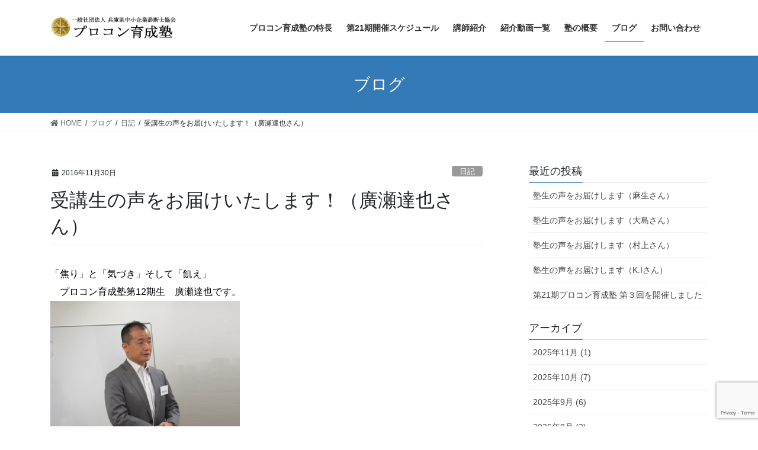

--- FILE ---
content_type: text/html; charset=UTF-8
request_url: https://procon-hg.com/444480092-html/
body_size: 15355
content:
<!DOCTYPE html>
<html dir="ltr" lang="ja" prefix="og: https://ogp.me/ns#">
<head>
<meta charset="utf-8">
<meta http-equiv="X-UA-Compatible" content="IE=edge">
<meta name="viewport" content="width=device-width, initial-scale=1">
<title>受講生の声をお届けいたします！（廣瀬達也さん） | プロコン育成塾</title>
	<style>img:is([sizes="auto" i], [sizes^="auto," i]) { contain-intrinsic-size: 3000px 1500px }</style>
	
		<!-- All in One SEO 4.8.1 - aioseo.com -->
	<meta name="robots" content="max-image-preview:large" />
	<link rel="canonical" href="https://procon-hg.com/444480092-html/" />
	<meta name="generator" content="All in One SEO (AIOSEO) 4.8.1" />
		<meta property="og:locale" content="ja_JP" />
		<meta property="og:site_name" content="プロコン育成塾 | 兵庫県中小企業診断士協会主催・プロコン育成塾" />
		<meta property="og:type" content="article" />
		<meta property="og:title" content="受講生の声をお届けいたします！（廣瀬達也さん） | プロコン育成塾" />
		<meta property="og:url" content="https://procon-hg.com/444480092-html/" />
		<meta property="article:published_time" content="2016-11-30T11:47:27+00:00" />
		<meta property="article:modified_time" content="2016-11-30T11:47:27+00:00" />
		<meta name="twitter:card" content="summary" />
		<meta name="twitter:title" content="受講生の声をお届けいたします！（廣瀬達也さん） | プロコン育成塾" />
		<script type="application/ld+json" class="aioseo-schema">
			{"@context":"https:\/\/schema.org","@graph":[{"@type":"Article","@id":"https:\/\/procon-hg.com\/444480092-html\/#article","name":"\u53d7\u8b1b\u751f\u306e\u58f0\u3092\u304a\u5c4a\u3051\u3044\u305f\u3057\u307e\u3059\uff01\uff08\u5ee3\u702c\u9054\u4e5f\u3055\u3093\uff09 | \u30d7\u30ed\u30b3\u30f3\u80b2\u6210\u587e","headline":"\u53d7\u8b1b\u751f\u306e\u58f0\u3092\u304a\u5c4a\u3051\u3044\u305f\u3057\u307e\u3059\uff01\uff08\u5ee3\u702c\u9054\u4e5f\u3055\u3093\uff09","author":{"@id":"https:\/\/procon-hg.com\/author\/#author"},"publisher":{"@id":"https:\/\/procon-hg.com\/#organization"},"image":{"@type":"ImageObject","url":"http:\/\/procon-ikuseijuku.up.seesaa.net\/image\/E5BBA3E780ACE38195E38293E887AAE5B7B1E7B4B9E4BB8B-thumbnail2.jpg","@id":"https:\/\/procon-hg.com\/444480092-html\/#articleImage"},"datePublished":"2016-11-30T20:47:27+09:00","dateModified":"2016-11-30T20:47:27+09:00","inLanguage":"ja","mainEntityOfPage":{"@id":"https:\/\/procon-hg.com\/444480092-html\/#webpage"},"isPartOf":{"@id":"https:\/\/procon-hg.com\/444480092-html\/#webpage"},"articleSection":"\u65e5\u8a18"},{"@type":"BreadcrumbList","@id":"https:\/\/procon-hg.com\/444480092-html\/#breadcrumblist","itemListElement":[{"@type":"ListItem","@id":"https:\/\/procon-hg.com\/#listItem","position":1,"name":"\u5bb6","item":"https:\/\/procon-hg.com\/","nextItem":{"@type":"ListItem","@id":"https:\/\/procon-hg.com\/444480092-html\/#listItem","name":"\u53d7\u8b1b\u751f\u306e\u58f0\u3092\u304a\u5c4a\u3051\u3044\u305f\u3057\u307e\u3059\uff01\uff08\u5ee3\u702c\u9054\u4e5f\u3055\u3093\uff09"}},{"@type":"ListItem","@id":"https:\/\/procon-hg.com\/444480092-html\/#listItem","position":2,"name":"\u53d7\u8b1b\u751f\u306e\u58f0\u3092\u304a\u5c4a\u3051\u3044\u305f\u3057\u307e\u3059\uff01\uff08\u5ee3\u702c\u9054\u4e5f\u3055\u3093\uff09","previousItem":{"@type":"ListItem","@id":"https:\/\/procon-hg.com\/#listItem","name":"\u5bb6"}}]},{"@type":"Organization","@id":"https:\/\/procon-hg.com\/#organization","name":"\u30d7\u30ed\u30b3\u30f3\u80b2\u6210\u587e","description":"\u5175\u5eab\u770c\u4e2d\u5c0f\u4f01\u696d\u8a3a\u65ad\u58eb\u5354\u4f1a\u4e3b\u50ac\u30fb\u30d7\u30ed\u30b3\u30f3\u80b2\u6210\u587e","url":"https:\/\/procon-hg.com\/"},{"@type":"WebPage","@id":"https:\/\/procon-hg.com\/444480092-html\/#webpage","url":"https:\/\/procon-hg.com\/444480092-html\/","name":"\u53d7\u8b1b\u751f\u306e\u58f0\u3092\u304a\u5c4a\u3051\u3044\u305f\u3057\u307e\u3059\uff01\uff08\u5ee3\u702c\u9054\u4e5f\u3055\u3093\uff09 | \u30d7\u30ed\u30b3\u30f3\u80b2\u6210\u587e","inLanguage":"ja","isPartOf":{"@id":"https:\/\/procon-hg.com\/#website"},"breadcrumb":{"@id":"https:\/\/procon-hg.com\/444480092-html\/#breadcrumblist"},"author":{"@id":"https:\/\/procon-hg.com\/author\/#author"},"creator":{"@id":"https:\/\/procon-hg.com\/author\/#author"},"datePublished":"2016-11-30T20:47:27+09:00","dateModified":"2016-11-30T20:47:27+09:00"},{"@type":"WebSite","@id":"https:\/\/procon-hg.com\/#website","url":"https:\/\/procon-hg.com\/","name":"\u30d7\u30ed\u30b3\u30f3\u80b2\u6210\u587e","description":"\u5175\u5eab\u770c\u4e2d\u5c0f\u4f01\u696d\u8a3a\u65ad\u58eb\u5354\u4f1a\u4e3b\u50ac\u30fb\u30d7\u30ed\u30b3\u30f3\u80b2\u6210\u587e","inLanguage":"ja","publisher":{"@id":"https:\/\/procon-hg.com\/#organization"}}]}
		</script>
		<!-- All in One SEO -->

<link rel='dns-prefetch' href='//webfonts.xserver.jp' />
<link rel='dns-prefetch' href='//static.addtoany.com' />
<link rel='dns-prefetch' href='//www.google.com' />
<link rel='dns-prefetch' href='//stats.wp.com' />
<link rel="alternate" type="application/rss+xml" title="プロコン育成塾 &raquo; フィード" href="https://procon-hg.com/feed/" />
<link rel="alternate" type="application/rss+xml" title="プロコン育成塾 &raquo; コメントフィード" href="https://procon-hg.com/comments/feed/" />
<script type="text/javascript">
/* <![CDATA[ */
window._wpemojiSettings = {"baseUrl":"https:\/\/s.w.org\/images\/core\/emoji\/16.0.1\/72x72\/","ext":".png","svgUrl":"https:\/\/s.w.org\/images\/core\/emoji\/16.0.1\/svg\/","svgExt":".svg","source":{"concatemoji":"https:\/\/procon-hg.com\/wp-includes\/js\/wp-emoji-release.min.js?ver=6.8.3"}};
/*! This file is auto-generated */
!function(s,n){var o,i,e;function c(e){try{var t={supportTests:e,timestamp:(new Date).valueOf()};sessionStorage.setItem(o,JSON.stringify(t))}catch(e){}}function p(e,t,n){e.clearRect(0,0,e.canvas.width,e.canvas.height),e.fillText(t,0,0);var t=new Uint32Array(e.getImageData(0,0,e.canvas.width,e.canvas.height).data),a=(e.clearRect(0,0,e.canvas.width,e.canvas.height),e.fillText(n,0,0),new Uint32Array(e.getImageData(0,0,e.canvas.width,e.canvas.height).data));return t.every(function(e,t){return e===a[t]})}function u(e,t){e.clearRect(0,0,e.canvas.width,e.canvas.height),e.fillText(t,0,0);for(var n=e.getImageData(16,16,1,1),a=0;a<n.data.length;a++)if(0!==n.data[a])return!1;return!0}function f(e,t,n,a){switch(t){case"flag":return n(e,"\ud83c\udff3\ufe0f\u200d\u26a7\ufe0f","\ud83c\udff3\ufe0f\u200b\u26a7\ufe0f")?!1:!n(e,"\ud83c\udde8\ud83c\uddf6","\ud83c\udde8\u200b\ud83c\uddf6")&&!n(e,"\ud83c\udff4\udb40\udc67\udb40\udc62\udb40\udc65\udb40\udc6e\udb40\udc67\udb40\udc7f","\ud83c\udff4\u200b\udb40\udc67\u200b\udb40\udc62\u200b\udb40\udc65\u200b\udb40\udc6e\u200b\udb40\udc67\u200b\udb40\udc7f");case"emoji":return!a(e,"\ud83e\udedf")}return!1}function g(e,t,n,a){var r="undefined"!=typeof WorkerGlobalScope&&self instanceof WorkerGlobalScope?new OffscreenCanvas(300,150):s.createElement("canvas"),o=r.getContext("2d",{willReadFrequently:!0}),i=(o.textBaseline="top",o.font="600 32px Arial",{});return e.forEach(function(e){i[e]=t(o,e,n,a)}),i}function t(e){var t=s.createElement("script");t.src=e,t.defer=!0,s.head.appendChild(t)}"undefined"!=typeof Promise&&(o="wpEmojiSettingsSupports",i=["flag","emoji"],n.supports={everything:!0,everythingExceptFlag:!0},e=new Promise(function(e){s.addEventListener("DOMContentLoaded",e,{once:!0})}),new Promise(function(t){var n=function(){try{var e=JSON.parse(sessionStorage.getItem(o));if("object"==typeof e&&"number"==typeof e.timestamp&&(new Date).valueOf()<e.timestamp+604800&&"object"==typeof e.supportTests)return e.supportTests}catch(e){}return null}();if(!n){if("undefined"!=typeof Worker&&"undefined"!=typeof OffscreenCanvas&&"undefined"!=typeof URL&&URL.createObjectURL&&"undefined"!=typeof Blob)try{var e="postMessage("+g.toString()+"("+[JSON.stringify(i),f.toString(),p.toString(),u.toString()].join(",")+"));",a=new Blob([e],{type:"text/javascript"}),r=new Worker(URL.createObjectURL(a),{name:"wpTestEmojiSupports"});return void(r.onmessage=function(e){c(n=e.data),r.terminate(),t(n)})}catch(e){}c(n=g(i,f,p,u))}t(n)}).then(function(e){for(var t in e)n.supports[t]=e[t],n.supports.everything=n.supports.everything&&n.supports[t],"flag"!==t&&(n.supports.everythingExceptFlag=n.supports.everythingExceptFlag&&n.supports[t]);n.supports.everythingExceptFlag=n.supports.everythingExceptFlag&&!n.supports.flag,n.DOMReady=!1,n.readyCallback=function(){n.DOMReady=!0}}).then(function(){return e}).then(function(){var e;n.supports.everything||(n.readyCallback(),(e=n.source||{}).concatemoji?t(e.concatemoji):e.wpemoji&&e.twemoji&&(t(e.twemoji),t(e.wpemoji)))}))}((window,document),window._wpemojiSettings);
/* ]]> */
</script>
<link rel='stylesheet' id='vkExUnit_common_style-css' href='https://procon-hg.com/wp-content/plugins/vk-all-in-one-expansion-unit/assets/css/vkExUnit_style.css?ver=9.44.2.0' type='text/css' media='all' />
<style id='vkExUnit_common_style-inline-css' type='text/css'>
:root {--ver_page_top_button_url:url(https://procon-hg.com/wp-content/plugins/vk-all-in-one-expansion-unit/assets/images/to-top-btn-icon.svg);}@font-face {font-weight: normal;font-style: normal;font-family: "vk_sns";src: url("https://procon-hg.com/wp-content/plugins/vk-all-in-one-expansion-unit/inc/sns/icons/fonts/vk_sns.eot?-bq20cj");src: url("https://procon-hg.com/wp-content/plugins/vk-all-in-one-expansion-unit/inc/sns/icons/fonts/vk_sns.eot?#iefix-bq20cj") format("embedded-opentype"),url("https://procon-hg.com/wp-content/plugins/vk-all-in-one-expansion-unit/inc/sns/icons/fonts/vk_sns.woff?-bq20cj") format("woff"),url("https://procon-hg.com/wp-content/plugins/vk-all-in-one-expansion-unit/inc/sns/icons/fonts/vk_sns.ttf?-bq20cj") format("truetype"),url("https://procon-hg.com/wp-content/plugins/vk-all-in-one-expansion-unit/inc/sns/icons/fonts/vk_sns.svg?-bq20cj#vk_sns") format("svg");}
</style>
<style id='wp-emoji-styles-inline-css' type='text/css'>

	img.wp-smiley, img.emoji {
		display: inline !important;
		border: none !important;
		box-shadow: none !important;
		height: 1em !important;
		width: 1em !important;
		margin: 0 0.07em !important;
		vertical-align: -0.1em !important;
		background: none !important;
		padding: 0 !important;
	}
</style>
<link rel='stylesheet' id='wp-block-library-css' href='https://procon-hg.com/wp-includes/css/dist/block-library/style.min.css?ver=6.8.3' type='text/css' media='all' />
<style id='classic-theme-styles-inline-css' type='text/css'>
/*! This file is auto-generated */
.wp-block-button__link{color:#fff;background-color:#32373c;border-radius:9999px;box-shadow:none;text-decoration:none;padding:calc(.667em + 2px) calc(1.333em + 2px);font-size:1.125em}.wp-block-file__button{background:#32373c;color:#fff;text-decoration:none}
</style>
<style id='pdfemb-pdf-embedder-viewer-style-inline-css' type='text/css'>
.wp-block-pdfemb-pdf-embedder-viewer{max-width:none}

</style>
<link rel='stylesheet' id='mediaelement-css' href='https://procon-hg.com/wp-includes/js/mediaelement/mediaelementplayer-legacy.min.css?ver=4.2.17' type='text/css' media='all' />
<link rel='stylesheet' id='wp-mediaelement-css' href='https://procon-hg.com/wp-includes/js/mediaelement/wp-mediaelement.min.css?ver=6.8.3' type='text/css' media='all' />
<style id='jetpack-sharing-buttons-style-inline-css' type='text/css'>
.jetpack-sharing-buttons__services-list{display:flex;flex-direction:row;flex-wrap:wrap;gap:0;list-style-type:none;margin:5px;padding:0}.jetpack-sharing-buttons__services-list.has-small-icon-size{font-size:12px}.jetpack-sharing-buttons__services-list.has-normal-icon-size{font-size:16px}.jetpack-sharing-buttons__services-list.has-large-icon-size{font-size:24px}.jetpack-sharing-buttons__services-list.has-huge-icon-size{font-size:36px}@media print{.jetpack-sharing-buttons__services-list{display:none!important}}.editor-styles-wrapper .wp-block-jetpack-sharing-buttons{gap:0;padding-inline-start:0}ul.jetpack-sharing-buttons__services-list.has-background{padding:1.25em 2.375em}
</style>
<style id='global-styles-inline-css' type='text/css'>
:root{--wp--preset--aspect-ratio--square: 1;--wp--preset--aspect-ratio--4-3: 4/3;--wp--preset--aspect-ratio--3-4: 3/4;--wp--preset--aspect-ratio--3-2: 3/2;--wp--preset--aspect-ratio--2-3: 2/3;--wp--preset--aspect-ratio--16-9: 16/9;--wp--preset--aspect-ratio--9-16: 9/16;--wp--preset--color--black: #000000;--wp--preset--color--cyan-bluish-gray: #abb8c3;--wp--preset--color--white: #ffffff;--wp--preset--color--pale-pink: #f78da7;--wp--preset--color--vivid-red: #cf2e2e;--wp--preset--color--luminous-vivid-orange: #ff6900;--wp--preset--color--luminous-vivid-amber: #fcb900;--wp--preset--color--light-green-cyan: #7bdcb5;--wp--preset--color--vivid-green-cyan: #00d084;--wp--preset--color--pale-cyan-blue: #8ed1fc;--wp--preset--color--vivid-cyan-blue: #0693e3;--wp--preset--color--vivid-purple: #9b51e0;--wp--preset--gradient--vivid-cyan-blue-to-vivid-purple: linear-gradient(135deg,rgba(6,147,227,1) 0%,rgb(155,81,224) 100%);--wp--preset--gradient--light-green-cyan-to-vivid-green-cyan: linear-gradient(135deg,rgb(122,220,180) 0%,rgb(0,208,130) 100%);--wp--preset--gradient--luminous-vivid-amber-to-luminous-vivid-orange: linear-gradient(135deg,rgba(252,185,0,1) 0%,rgba(255,105,0,1) 100%);--wp--preset--gradient--luminous-vivid-orange-to-vivid-red: linear-gradient(135deg,rgba(255,105,0,1) 0%,rgb(207,46,46) 100%);--wp--preset--gradient--very-light-gray-to-cyan-bluish-gray: linear-gradient(135deg,rgb(238,238,238) 0%,rgb(169,184,195) 100%);--wp--preset--gradient--cool-to-warm-spectrum: linear-gradient(135deg,rgb(74,234,220) 0%,rgb(151,120,209) 20%,rgb(207,42,186) 40%,rgb(238,44,130) 60%,rgb(251,105,98) 80%,rgb(254,248,76) 100%);--wp--preset--gradient--blush-light-purple: linear-gradient(135deg,rgb(255,206,236) 0%,rgb(152,150,240) 100%);--wp--preset--gradient--blush-bordeaux: linear-gradient(135deg,rgb(254,205,165) 0%,rgb(254,45,45) 50%,rgb(107,0,62) 100%);--wp--preset--gradient--luminous-dusk: linear-gradient(135deg,rgb(255,203,112) 0%,rgb(199,81,192) 50%,rgb(65,88,208) 100%);--wp--preset--gradient--pale-ocean: linear-gradient(135deg,rgb(255,245,203) 0%,rgb(182,227,212) 50%,rgb(51,167,181) 100%);--wp--preset--gradient--electric-grass: linear-gradient(135deg,rgb(202,248,128) 0%,rgb(113,206,126) 100%);--wp--preset--gradient--midnight: linear-gradient(135deg,rgb(2,3,129) 0%,rgb(40,116,252) 100%);--wp--preset--font-size--small: 13px;--wp--preset--font-size--medium: 20px;--wp--preset--font-size--large: 36px;--wp--preset--font-size--x-large: 42px;--wp--preset--spacing--20: 0.44rem;--wp--preset--spacing--30: 0.67rem;--wp--preset--spacing--40: 1rem;--wp--preset--spacing--50: 1.5rem;--wp--preset--spacing--60: 2.25rem;--wp--preset--spacing--70: 3.38rem;--wp--preset--spacing--80: 5.06rem;--wp--preset--shadow--natural: 6px 6px 9px rgba(0, 0, 0, 0.2);--wp--preset--shadow--deep: 12px 12px 50px rgba(0, 0, 0, 0.4);--wp--preset--shadow--sharp: 6px 6px 0px rgba(0, 0, 0, 0.2);--wp--preset--shadow--outlined: 6px 6px 0px -3px rgba(255, 255, 255, 1), 6px 6px rgba(0, 0, 0, 1);--wp--preset--shadow--crisp: 6px 6px 0px rgba(0, 0, 0, 1);}:where(.is-layout-flex){gap: 0.5em;}:where(.is-layout-grid){gap: 0.5em;}body .is-layout-flex{display: flex;}.is-layout-flex{flex-wrap: wrap;align-items: center;}.is-layout-flex > :is(*, div){margin: 0;}body .is-layout-grid{display: grid;}.is-layout-grid > :is(*, div){margin: 0;}:where(.wp-block-columns.is-layout-flex){gap: 2em;}:where(.wp-block-columns.is-layout-grid){gap: 2em;}:where(.wp-block-post-template.is-layout-flex){gap: 1.25em;}:where(.wp-block-post-template.is-layout-grid){gap: 1.25em;}.has-black-color{color: var(--wp--preset--color--black) !important;}.has-cyan-bluish-gray-color{color: var(--wp--preset--color--cyan-bluish-gray) !important;}.has-white-color{color: var(--wp--preset--color--white) !important;}.has-pale-pink-color{color: var(--wp--preset--color--pale-pink) !important;}.has-vivid-red-color{color: var(--wp--preset--color--vivid-red) !important;}.has-luminous-vivid-orange-color{color: var(--wp--preset--color--luminous-vivid-orange) !important;}.has-luminous-vivid-amber-color{color: var(--wp--preset--color--luminous-vivid-amber) !important;}.has-light-green-cyan-color{color: var(--wp--preset--color--light-green-cyan) !important;}.has-vivid-green-cyan-color{color: var(--wp--preset--color--vivid-green-cyan) !important;}.has-pale-cyan-blue-color{color: var(--wp--preset--color--pale-cyan-blue) !important;}.has-vivid-cyan-blue-color{color: var(--wp--preset--color--vivid-cyan-blue) !important;}.has-vivid-purple-color{color: var(--wp--preset--color--vivid-purple) !important;}.has-black-background-color{background-color: var(--wp--preset--color--black) !important;}.has-cyan-bluish-gray-background-color{background-color: var(--wp--preset--color--cyan-bluish-gray) !important;}.has-white-background-color{background-color: var(--wp--preset--color--white) !important;}.has-pale-pink-background-color{background-color: var(--wp--preset--color--pale-pink) !important;}.has-vivid-red-background-color{background-color: var(--wp--preset--color--vivid-red) !important;}.has-luminous-vivid-orange-background-color{background-color: var(--wp--preset--color--luminous-vivid-orange) !important;}.has-luminous-vivid-amber-background-color{background-color: var(--wp--preset--color--luminous-vivid-amber) !important;}.has-light-green-cyan-background-color{background-color: var(--wp--preset--color--light-green-cyan) !important;}.has-vivid-green-cyan-background-color{background-color: var(--wp--preset--color--vivid-green-cyan) !important;}.has-pale-cyan-blue-background-color{background-color: var(--wp--preset--color--pale-cyan-blue) !important;}.has-vivid-cyan-blue-background-color{background-color: var(--wp--preset--color--vivid-cyan-blue) !important;}.has-vivid-purple-background-color{background-color: var(--wp--preset--color--vivid-purple) !important;}.has-black-border-color{border-color: var(--wp--preset--color--black) !important;}.has-cyan-bluish-gray-border-color{border-color: var(--wp--preset--color--cyan-bluish-gray) !important;}.has-white-border-color{border-color: var(--wp--preset--color--white) !important;}.has-pale-pink-border-color{border-color: var(--wp--preset--color--pale-pink) !important;}.has-vivid-red-border-color{border-color: var(--wp--preset--color--vivid-red) !important;}.has-luminous-vivid-orange-border-color{border-color: var(--wp--preset--color--luminous-vivid-orange) !important;}.has-luminous-vivid-amber-border-color{border-color: var(--wp--preset--color--luminous-vivid-amber) !important;}.has-light-green-cyan-border-color{border-color: var(--wp--preset--color--light-green-cyan) !important;}.has-vivid-green-cyan-border-color{border-color: var(--wp--preset--color--vivid-green-cyan) !important;}.has-pale-cyan-blue-border-color{border-color: var(--wp--preset--color--pale-cyan-blue) !important;}.has-vivid-cyan-blue-border-color{border-color: var(--wp--preset--color--vivid-cyan-blue) !important;}.has-vivid-purple-border-color{border-color: var(--wp--preset--color--vivid-purple) !important;}.has-vivid-cyan-blue-to-vivid-purple-gradient-background{background: var(--wp--preset--gradient--vivid-cyan-blue-to-vivid-purple) !important;}.has-light-green-cyan-to-vivid-green-cyan-gradient-background{background: var(--wp--preset--gradient--light-green-cyan-to-vivid-green-cyan) !important;}.has-luminous-vivid-amber-to-luminous-vivid-orange-gradient-background{background: var(--wp--preset--gradient--luminous-vivid-amber-to-luminous-vivid-orange) !important;}.has-luminous-vivid-orange-to-vivid-red-gradient-background{background: var(--wp--preset--gradient--luminous-vivid-orange-to-vivid-red) !important;}.has-very-light-gray-to-cyan-bluish-gray-gradient-background{background: var(--wp--preset--gradient--very-light-gray-to-cyan-bluish-gray) !important;}.has-cool-to-warm-spectrum-gradient-background{background: var(--wp--preset--gradient--cool-to-warm-spectrum) !important;}.has-blush-light-purple-gradient-background{background: var(--wp--preset--gradient--blush-light-purple) !important;}.has-blush-bordeaux-gradient-background{background: var(--wp--preset--gradient--blush-bordeaux) !important;}.has-luminous-dusk-gradient-background{background: var(--wp--preset--gradient--luminous-dusk) !important;}.has-pale-ocean-gradient-background{background: var(--wp--preset--gradient--pale-ocean) !important;}.has-electric-grass-gradient-background{background: var(--wp--preset--gradient--electric-grass) !important;}.has-midnight-gradient-background{background: var(--wp--preset--gradient--midnight) !important;}.has-small-font-size{font-size: var(--wp--preset--font-size--small) !important;}.has-medium-font-size{font-size: var(--wp--preset--font-size--medium) !important;}.has-large-font-size{font-size: var(--wp--preset--font-size--large) !important;}.has-x-large-font-size{font-size: var(--wp--preset--font-size--x-large) !important;}
:where(.wp-block-post-template.is-layout-flex){gap: 1.25em;}:where(.wp-block-post-template.is-layout-grid){gap: 1.25em;}
:where(.wp-block-columns.is-layout-flex){gap: 2em;}:where(.wp-block-columns.is-layout-grid){gap: 2em;}
:root :where(.wp-block-pullquote){font-size: 1.5em;line-height: 1.6;}
</style>
<link rel='stylesheet' id='contact-form-7-css' href='https://procon-hg.com/wp-content/plugins/contact-form-7/includes/css/styles.css?ver=5.4' type='text/css' media='all' />
<link rel='stylesheet' id='bootstrap-4-style-css' href='https://procon-hg.com/wp-content/themes/lightning/library/bootstrap-4/css/bootstrap.min.css?ver=4.5.0' type='text/css' media='all' />
<link rel='stylesheet' id='lightning-common-style-css' href='https://procon-hg.com/wp-content/themes/lightning/assets/css/common.css?ver=13.0.0' type='text/css' media='all' />
<style id='lightning-common-style-inline-css' type='text/css'>
/* vk-mobile-nav */:root {--vk-mobile-nav-menu-btn-bg-src: url("https://procon-hg.com/wp-content/themes/lightning/inc/vk-mobile-nav/package//images/vk-menu-btn-black.svg");--vk-mobile-nav-menu-btn-close-bg-src: url("https://procon-hg.com/wp-content/themes/lightning/inc/vk-mobile-nav/package//images/vk-menu-close-black.svg");--vk-menu-acc-icon-open-black-bg-src: url("https://procon-hg.com/wp-content/themes/lightning/inc/vk-mobile-nav/package//images/vk-menu-acc-icon-open-black.svg");--vk-menu-acc-icon-close-black-bg-src: url("https://procon-hg.com/wp-content/themes/lightning/inc/vk-mobile-nav/package//images/vk-menu-close-black.svg");}
</style>
<link rel='stylesheet' id='lightning-design-style-css' href='https://procon-hg.com/wp-content/themes/lightning/design-skin/origin2/css/style.css?ver=13.0.0' type='text/css' media='all' />
<style id='lightning-design-style-inline-css' type='text/css'>
a { color:#337ab7; }/* sidebar child menu display */.localNav ul ul.children{ display:none; }.localNav ul li.current_page_ancestor ul.children,.localNav ul li.current_page_item ul.children,.localNav ul li.current-cat ul.children{ display:block; }/* ExUnit widget ( child page list widget and so on ) */.localNavi ul.children{ display:none; }.localNavi li.current_page_ancestor ul.children,.localNavi li.current_page_item ul.children,.localNavi li.current-cat ul.children{ display:block; }
.tagcloud a:before { font-family: "Font Awesome 5 Free";content: "\f02b";font-weight: bold; }
.media .media-body .media-heading a:hover { color:; }@media (min-width: 768px){.gMenu > li:before,.gMenu > li.menu-item-has-children::after { border-bottom-color: }.gMenu li li { background-color: }.gMenu li li a:hover { background-color:; }} /* @media (min-width: 768px) */.page-header { background-color:; }h2,.mainSection-title { border-top-color:; }h3:after,.subSection-title:after { border-bottom-color:; }ul.page-numbers li span.page-numbers.current,.page-link dl .post-page-numbers.current { background-color:; }.pager li > a { border-color:;color:;}.pager li > a:hover { background-color:;color:#fff;}.siteFooter { border-top-color:; }dt { border-left-color:; }:root {--g_nav_main_acc_icon_open_url:url(https://procon-hg.com/wp-content/themes/lightning/inc/vk-mobile-nav/package/images/vk-menu-acc-icon-open-black.svg);--g_nav_main_acc_icon_close_url: url(https://procon-hg.com/wp-content/themes/lightning/inc/vk-mobile-nav/package/images/vk-menu-close-black.svg);--g_nav_sub_acc_icon_open_url: url(https://procon-hg.com/wp-content/themes/lightning/inc/vk-mobile-nav/package/images/vk-menu-acc-icon-open-white.svg);--g_nav_sub_acc_icon_close_url: url(https://procon-hg.com/wp-content/themes/lightning/inc/vk-mobile-nav/package/images/vk-menu-close-white.svg);}
</style>
<link rel='stylesheet' id='lightning-theme-style-css' href='https://procon-hg.com/wp-content/themes/lightning-child/style.css?ver=9.4.1.1586608880' type='text/css' media='all' />
<link rel='stylesheet' id='vk-font-awesome-css' href='https://procon-hg.com/wp-content/themes/lightning/inc/font-awesome/package/versions/5/css/all.min.css?ver=5.13.0' type='text/css' media='all' />
<style id='akismet-widget-style-inline-css' type='text/css'>

			.a-stats {
				--akismet-color-mid-green: #357b49;
				--akismet-color-white: #fff;
				--akismet-color-light-grey: #f6f7f7;

				max-width: 350px;
				width: auto;
			}

			.a-stats * {
				all: unset;
				box-sizing: border-box;
			}

			.a-stats strong {
				font-weight: 600;
			}

			.a-stats a.a-stats__link,
			.a-stats a.a-stats__link:visited,
			.a-stats a.a-stats__link:active {
				background: var(--akismet-color-mid-green);
				border: none;
				box-shadow: none;
				border-radius: 8px;
				color: var(--akismet-color-white);
				cursor: pointer;
				display: block;
				font-family: -apple-system, BlinkMacSystemFont, 'Segoe UI', 'Roboto', 'Oxygen-Sans', 'Ubuntu', 'Cantarell', 'Helvetica Neue', sans-serif;
				font-weight: 500;
				padding: 12px;
				text-align: center;
				text-decoration: none;
				transition: all 0.2s ease;
			}

			/* Extra specificity to deal with TwentyTwentyOne focus style */
			.widget .a-stats a.a-stats__link:focus {
				background: var(--akismet-color-mid-green);
				color: var(--akismet-color-white);
				text-decoration: none;
			}

			.a-stats a.a-stats__link:hover {
				filter: brightness(110%);
				box-shadow: 0 4px 12px rgba(0, 0, 0, 0.06), 0 0 2px rgba(0, 0, 0, 0.16);
			}

			.a-stats .count {
				color: var(--akismet-color-white);
				display: block;
				font-size: 1.5em;
				line-height: 1.4;
				padding: 0 13px;
				white-space: nowrap;
			}
		
</style>
<link rel='stylesheet' id='addtoany-css' href='https://procon-hg.com/wp-content/plugins/add-to-any/addtoany.min.css?ver=1.16' type='text/css' media='all' />
<script type="text/javascript" src="https://procon-hg.com/wp-includes/js/jquery/jquery.min.js?ver=3.7.1" id="jquery-core-js"></script>
<script type="text/javascript" src="https://procon-hg.com/wp-includes/js/jquery/jquery-migrate.min.js?ver=3.4.1" id="jquery-migrate-js"></script>
<script type="text/javascript" src="//webfonts.xserver.jp/js/xserverv3.js?fadein=0&amp;ver=2.0.8" id="typesquare_std-js"></script>
<script type="text/javascript" id="addtoany-core-js-before">
/* <![CDATA[ */
window.a2a_config=window.a2a_config||{};a2a_config.callbacks=[];a2a_config.overlays=[];a2a_config.templates={};a2a_localize = {
	Share: "共有",
	Save: "ブックマーク",
	Subscribe: "購読",
	Email: "メール",
	Bookmark: "ブックマーク",
	ShowAll: "すべて表示する",
	ShowLess: "小さく表示する",
	FindServices: "サービスを探す",
	FindAnyServiceToAddTo: "追加するサービスを今すぐ探す",
	PoweredBy: "Powered by",
	ShareViaEmail: "メールでシェアする",
	SubscribeViaEmail: "メールで購読する",
	BookmarkInYourBrowser: "ブラウザにブックマーク",
	BookmarkInstructions: "このページをブックマークするには、 Ctrl+D または \u2318+D を押下。",
	AddToYourFavorites: "お気に入りに追加",
	SendFromWebOrProgram: "任意のメールアドレスまたはメールプログラムから送信",
	EmailProgram: "メールプログラム",
	More: "詳細&#8230;",
	ThanksForSharing: "共有ありがとうございます !",
	ThanksForFollowing: "フォローありがとうございます !"
};
/* ]]> */
</script>
<script type="text/javascript" defer src="https://static.addtoany.com/menu/page.js" id="addtoany-core-js"></script>
<script type="text/javascript" defer src="https://procon-hg.com/wp-content/plugins/add-to-any/addtoany.min.js?ver=1.1" id="addtoany-jquery-js"></script>
<link rel="https://api.w.org/" href="https://procon-hg.com/wp-json/" /><link rel="alternate" title="JSON" type="application/json" href="https://procon-hg.com/wp-json/wp/v2/posts/932" /><link rel="EditURI" type="application/rsd+xml" title="RSD" href="https://procon-hg.com/xmlrpc.php?rsd" />
<link rel='shortlink' href='https://procon-hg.com/?p=932' />
<link rel="alternate" title="oEmbed (JSON)" type="application/json+oembed" href="https://procon-hg.com/wp-json/oembed/1.0/embed?url=https%3A%2F%2Fprocon-hg.com%2F444480092-html%2F" />
<link rel="alternate" title="oEmbed (XML)" type="text/xml+oembed" href="https://procon-hg.com/wp-json/oembed/1.0/embed?url=https%3A%2F%2Fprocon-hg.com%2F444480092-html%2F&#038;format=xml" />
	<style>img#wpstats{display:none}</style>
		<style id="lightning-color-custom-for-plugins" type="text/css">/* ltg theme common */.color_key_bg,.color_key_bg_hover:hover{background-color: #337ab7;}.color_key_txt,.color_key_txt_hover:hover{color: #337ab7;}.color_key_border,.color_key_border_hover:hover{border-color: #337ab7;}.color_key_dark_bg,.color_key_dark_bg_hover:hover{background-color: #2e6da4;}.color_key_dark_txt,.color_key_dark_txt_hover:hover{color: #2e6da4;}.color_key_dark_border,.color_key_dark_border_hover:hover{border-color: #2e6da4;}</style><style type="text/css">.broken_link, a.broken_link {
	text-decoration: line-through;
}</style><link rel="icon" href="https://procon-hg.com/wp-content/uploads/cropped-logo-1-32x32.jpg" sizes="32x32" />
<link rel="icon" href="https://procon-hg.com/wp-content/uploads/cropped-logo-1-192x192.jpg" sizes="192x192" />
<link rel="apple-touch-icon" href="https://procon-hg.com/wp-content/uploads/cropped-logo-1-180x180.jpg" />
<meta name="msapplication-TileImage" content="https://procon-hg.com/wp-content/uploads/cropped-logo-1-270x270.jpg" />
		<style type="text/css" id="wp-custom-css">
			footer .copySection p:nth-child(2) {
    display:none !important;
    }


		</style>
		<style type="text/css">/* VK CSS Customize */ーーーーー.navbar-brand img {max-height: 100px;}ーーーー/* End VK CSS Customize */</style>
			
</head>
<body class="wp-singular post-template-default single single-post postid-932 single-format-standard wp-theme-lightning wp-child-theme-lightning-child sidebar-fix sidebar-fix-priority-top bootstrap4 device-pc fa_v5_css">
<a class="skip-link screen-reader-text" href="#main">コンテンツへスキップ</a>
<a class="skip-link screen-reader-text" href="#main">ナビゲーションに移動</a>
<header class="siteHeader">
		<div class="container siteHeadContainer">
		<div class="navbar-header">
						<p class="navbar-brand siteHeader_logo">
			<a href="https://procon-hg.com/">
				<span><img src="https://procon-hg.com/wp-content/uploads/logo3.jpg" alt="プロコン育成塾" /></span>
			</a>
			</p>
								</div>

		<div id="gMenu_outer" class="gMenu_outer"><nav class="menu-header-container"><ul id="menu-header" class="menu gMenu vk-menu-acc"><li id="menu-item-50" class="menu-item menu-item-type-post_type menu-item-object-page"><a href="https://procon-hg.com/features/"><strong class="gMenu_name">プロコン育成塾の特長</strong></a></li>
<li id="menu-item-4986" class="menu-item menu-item-type-post_type menu-item-object-page"><a href="https://procon-hg.com/schedule21/"><strong class="gMenu_name">第21期開催スケジュール</strong></a></li>
<li id="menu-item-4991" class="menu-item menu-item-type-post_type menu-item-object-page"><a href="https://procon-hg.com/%e7%ac%ac21%e6%9c%9f%e3%80%80%e8%ac%9b%e5%b8%ab%e7%b4%b9%e4%bb%8b/"><strong class="gMenu_name">講師紹介</strong></a></li>
<li id="menu-item-514" class="menu-item menu-item-type-post_type menu-item-object-page"><a href="https://procon-hg.com/video/"><strong class="gMenu_name">紹介動画一覧</strong></a></li>
<li id="menu-item-52" class="menu-item menu-item-type-post_type menu-item-object-page"><a href="https://procon-hg.com/about/"><strong class="gMenu_name">塾の概要</strong></a></li>
<li id="menu-item-146" class="menu-item menu-item-type-post_type menu-item-object-page current_page_parent"><a href="https://procon-hg.com/blog/"><strong class="gMenu_name">ブログ</strong></a></li>
<li id="menu-item-529" class="menu-item menu-item-type-post_type menu-item-object-page"><a href="https://procon-hg.com/contact/"><strong class="gMenu_name">お問い合わせ</strong></a></li>
</ul></nav></div>	</div>
	</header>

<div class="section page-header"><div class="container"><div class="row"><div class="col-md-12">
<div class="page-header_pageTitle">
ブログ</div>
</div></div></div></div><!-- [ /.page-header ] -->


<!-- [ .breadSection ] --><div class="section breadSection"><div class="container"><div class="row"><ol class="breadcrumb" itemtype="http://schema.org/BreadcrumbList"><li id="panHome" itemprop="itemListElement" itemscope itemtype="http://schema.org/ListItem"><a itemprop="item" href="https://procon-hg.com/"><span itemprop="name"><i class="fa fa-home"></i> HOME</span></a></li><li itemprop="itemListElement" itemscope itemtype="http://schema.org/ListItem"><a itemprop="item" href="https://procon-hg.com/blog/"><span itemprop="name">ブログ</span></a></li><li itemprop="itemListElement" itemscope itemtype="http://schema.org/ListItem"><a itemprop="item" href="https://procon-hg.com/category/%e6%97%a5%e8%a8%98/"><span itemprop="name">日記</span></a></li><li><span>受講生の声をお届けいたします！（廣瀬達也さん）</span></li></ol></div></div></div><!-- [ /.breadSection ] -->

<div class="section siteContent">
<div class="container">
<div class="row">

	<div class="col mainSection mainSection-col-two baseSection" id="main" role="main">
				
			<article id="post-932" class="post-932 post type-post status-publish format-standard hentry category-9">
					<header class="entry-header">
						<div class="entry-meta">


<span class="published entry-meta_items">2016年11月30日</span>

<span class="entry-meta_items entry-meta_updated entry-meta_hidden">/ 最終更新日時 : <span class="updated">2016年11月30日</span></span>



<span class="entry-meta_items entry-meta_items_term"><a href="https://procon-hg.com/category/%e6%97%a5%e8%a8%98/" class="btn btn-xs btn-primary entry-meta_items_term_button" style="background-color:#999999;border:none;">日記</a></span>
</div>
						<h1 class="entry-title">受講生の声をお届けいたします！（廣瀬達也さん）</h1>
					</header>

					
					<div class="entry-body">
												<p><span style="color:#000000;">「焦り」と「気づき」そして「飢え」<br />
　プロコン育成塾第12期生　廣瀬達也です。<br />
<a href="http://procon-ikuseijuku.up.seesaa.net/image/E5BBA3E780ACE38195E38293E887AAE5B7B1E7B4B9E4BB8B.jpg" target="_blank" rel="noopener noreferrer"><img fetchpriority="high" decoding="async" border="0" alt="廣瀬さん自己紹介.jpg" src="http://procon-ikuseijuku.up.seesaa.net/image/E5BBA3E780ACE38195E38293E887AAE5B7B1E7B4B9E4BB8B-thumbnail2.jpg" width="320" height="240"></a><br />
　この塾については、以前は「勤め人の自分とは違う世界だ」と他人事のように思っていました。そんな私が、今回の募集開始早々に「エィッ！」とエントリーしてしまいました（残念ながら申込順のトップではありませんでしたが・・・）。私の背中を押したのは、急速に忍び寄ってきた３つの感情でした。<br />
　①成長していない自分に対する「焦り」<br />
　②自分の可能性を今の会社に閉じ込める必要はない、という「気づき」<br />
　③自分を鍛える場への「飢え」<br />
　③について補足します。もちろんツライことはキライなのです。しかしこの齢になると、時に厳しく叱ってくれる人や環境が減ってきています。プロコン育成塾に入ることで、その環境が再び手に入ると考えました。<br />
　塾では、「一人で企業を診断するのが大変（というか怖い）」「『自分の商品』がイメージできない」などなど早々に鍛える場をいただき、お腹が一杯になってきています・・・。<br />
その中で塾生として、診断士として、しっかり成長していきます。引続きご指導のほど、よろしくお願い致します。<br />
</span></p>
<div class="addtoany_share_save_container addtoany_content addtoany_content_bottom"><div class="a2a_kit a2a_kit_size_32 addtoany_list" data-a2a-url="https://procon-hg.com/444480092-html/" data-a2a-title="受講生の声をお届けいたします！（廣瀬達也さん）"><a class="a2a_button_facebook" href="https://www.addtoany.com/add_to/facebook?linkurl=https%3A%2F%2Fprocon-hg.com%2F444480092-html%2F&amp;linkname=%E5%8F%97%E8%AC%9B%E7%94%9F%E3%81%AE%E5%A3%B0%E3%82%92%E3%81%8A%E5%B1%8A%E3%81%91%E3%81%84%E3%81%9F%E3%81%97%E3%81%BE%E3%81%99%EF%BC%81%EF%BC%88%E5%BB%A3%E7%80%AC%E9%81%94%E4%B9%9F%E3%81%95%E3%82%93%EF%BC%89" title="Facebook" rel="nofollow noopener" target="_blank"></a><a class="a2a_button_x" href="https://www.addtoany.com/add_to/x?linkurl=https%3A%2F%2Fprocon-hg.com%2F444480092-html%2F&amp;linkname=%E5%8F%97%E8%AC%9B%E7%94%9F%E3%81%AE%E5%A3%B0%E3%82%92%E3%81%8A%E5%B1%8A%E3%81%91%E3%81%84%E3%81%9F%E3%81%97%E3%81%BE%E3%81%99%EF%BC%81%EF%BC%88%E5%BB%A3%E7%80%AC%E9%81%94%E4%B9%9F%E3%81%95%E3%82%93%EF%BC%89" title="X" rel="nofollow noopener" target="_blank"></a><a class="a2a_button_line" href="https://www.addtoany.com/add_to/line?linkurl=https%3A%2F%2Fprocon-hg.com%2F444480092-html%2F&amp;linkname=%E5%8F%97%E8%AC%9B%E7%94%9F%E3%81%AE%E5%A3%B0%E3%82%92%E3%81%8A%E5%B1%8A%E3%81%91%E3%81%84%E3%81%9F%E3%81%97%E3%81%BE%E3%81%99%EF%BC%81%EF%BC%88%E5%BB%A3%E7%80%AC%E9%81%94%E4%B9%9F%E3%81%95%E3%82%93%EF%BC%89" title="Line" rel="nofollow noopener" target="_blank"></a><a class="a2a_button_email" href="https://www.addtoany.com/add_to/email?linkurl=https%3A%2F%2Fprocon-hg.com%2F444480092-html%2F&amp;linkname=%E5%8F%97%E8%AC%9B%E7%94%9F%E3%81%AE%E5%A3%B0%E3%82%92%E3%81%8A%E5%B1%8A%E3%81%91%E3%81%84%E3%81%9F%E3%81%97%E3%81%BE%E3%81%99%EF%BC%81%EF%BC%88%E5%BB%A3%E7%80%AC%E9%81%94%E4%B9%9F%E3%81%95%E3%82%93%EF%BC%89" title="Email" rel="nofollow noopener" target="_blank"></a><a class="a2a_dd addtoany_share_save addtoany_share" href="https://www.addtoany.com/share"></a></div></div>											</div>

					
					<div class="entry-footer">

						
						<div class="entry-meta-dataList"><dl><dt>カテゴリー</dt><dd><a href="https://procon-hg.com/category/%e6%97%a5%e8%a8%98/">日記</a></dd></dl></div>
				</div><!-- [ /.entry-footer ] -->

									
	
		
		
		
		
	
				
			</article>

		


	<div class="vk_posts postNextPrev">

		<div id="post-931" class="vk_post vk-post-postType-post card card-post card-horizontal card-sm vk_post-col-xs-12 vk_post-col-sm-12 vk_post-col-md-6 post-931 post type-post status-publish format-standard hentry category-9"><div class="row no-gutters card-horizontal-inner-row"><div class="col-5 card-img-outer"><div class="vk_post_imgOuter" style="background-image:url(https://procon-hg.com/wp-content/themes/lightning/assets/images/no-image.png)"><a href="https://procon-hg.com/444326705-html/"><div class="card-img-overlay"><span class="vk_post_imgOuter_singleTermLabel" style="color:#fff;background-color:#999999">日記</span></div><img src="https://procon-hg.com/wp-content/themes/lightning/assets/images/no-image.png" alt="" class="vk_post_imgOuter_img card-img card-img-use-bg" loading="lazy" /></a></div><!-- [ /.vk_post_imgOuter ] --></div><!-- /.col --><div class="col-7"><div class="vk_post_body card-body"><p class="postNextPrev_label">前の記事</p><h5 class="vk_post_title card-title"><a href="https://procon-hg.com/444326705-html/">受講生の声をお届けいたします！（佐々木康祐さん）</a></h5><div class="vk_post_date card-date published">2016年11月25日</div></div><!-- [ /.card-body ] --></div><!-- /.col --></div><!-- [ /.row ] --></div><!-- [ /.card ] -->
		<div id="post-933" class="vk_post vk-post-postType-post card card-post card-horizontal card-sm vk_post-col-xs-12 vk_post-col-sm-12 vk_post-col-md-6 card-horizontal-reverse postNextPrev_next post-933 post type-post status-publish format-standard hentry category-9"><div class="row no-gutters card-horizontal-inner-row"><div class="col-5 card-img-outer"><div class="vk_post_imgOuter" style="background-image:url(https://procon-hg.com/wp-content/themes/lightning/assets/images/no-image.png)"><a href="https://procon-hg.com/445271491-html/"><div class="card-img-overlay"><span class="vk_post_imgOuter_singleTermLabel" style="color:#fff;background-color:#999999">日記</span></div><img src="https://procon-hg.com/wp-content/themes/lightning/assets/images/no-image.png" alt="" class="vk_post_imgOuter_img card-img card-img-use-bg" loading="lazy" /></a></div><!-- [ /.vk_post_imgOuter ] --></div><!-- /.col --><div class="col-7"><div class="vk_post_body card-body"><p class="postNextPrev_label">次の記事</p><h5 class="vk_post_title card-title"><a href="https://procon-hg.com/445271491-html/">第12期プロコン育成塾　第４回が開催されました！</a></h5><div class="vk_post_date card-date published">2016年12月26日</div></div><!-- [ /.card-body ] --></div><!-- /.col --></div><!-- [ /.row ] --></div><!-- [ /.card ] -->
		</div>
					</div><!-- [ /.mainSection ] -->

			<div class="col subSection sideSection sideSection-col-two baseSection">
		
		<aside class="widget widget_recent_entries" id="recent-posts-3">
		<h1 class="widget-title subSection-title">最近の投稿</h1>
		<ul>
											<li>
					<a href="https://procon-hg.com/251103/">塾生の声をお届けします（麻生さん）</a>
									</li>
											<li>
					<a href="https://procon-hg.com/251030-2/">塾生の声をお届けします（大島さん）</a>
									</li>
											<li>
					<a href="https://procon-hg.com/251026/">塾生の声をお届けします（村上さん）</a>
									</li>
											<li>
					<a href="https://procon-hg.com/251022-2/">塾生の声をお届けします（K.Iさん）</a>
									</li>
											<li>
					<a href="https://procon-hg.com/251009/">第21期プロコン育成塾 第３回を開催しました</a>
									</li>
					</ul>

		</aside><aside class="widget widget_archive" id="archives-2"><h1 class="widget-title subSection-title">アーカイブ</h1>
			<ul>
					<li><a href='https://procon-hg.com/2025/11/'>2025年11月&nbsp;(1)</a></li>
	<li><a href='https://procon-hg.com/2025/10/'>2025年10月&nbsp;(7)</a></li>
	<li><a href='https://procon-hg.com/2025/09/'>2025年9月&nbsp;(6)</a></li>
	<li><a href='https://procon-hg.com/2025/08/'>2025年8月&nbsp;(2)</a></li>
	<li><a href='https://procon-hg.com/2025/07/'>2025年7月&nbsp;(8)</a></li>
	<li><a href='https://procon-hg.com/2025/05/'>2025年5月&nbsp;(6)</a></li>
	<li><a href='https://procon-hg.com/2025/04/'>2025年4月&nbsp;(6)</a></li>
	<li><a href='https://procon-hg.com/2025/03/'>2025年3月&nbsp;(5)</a></li>
	<li><a href='https://procon-hg.com/2025/02/'>2025年2月&nbsp;(1)</a></li>
	<li><a href='https://procon-hg.com/2024/12/'>2024年12月&nbsp;(1)</a></li>
	<li><a href='https://procon-hg.com/2024/11/'>2024年11月&nbsp;(5)</a></li>
	<li><a href='https://procon-hg.com/2024/10/'>2024年10月&nbsp;(9)</a></li>
	<li><a href='https://procon-hg.com/2024/09/'>2024年9月&nbsp;(5)</a></li>
	<li><a href='https://procon-hg.com/2024/08/'>2024年8月&nbsp;(4)</a></li>
	<li><a href='https://procon-hg.com/2024/07/'>2024年7月&nbsp;(8)</a></li>
	<li><a href='https://procon-hg.com/2024/05/'>2024年5月&nbsp;(5)</a></li>
	<li><a href='https://procon-hg.com/2024/04/'>2024年4月&nbsp;(6)</a></li>
	<li><a href='https://procon-hg.com/2024/03/'>2024年3月&nbsp;(5)</a></li>
	<li><a href='https://procon-hg.com/2024/02/'>2024年2月&nbsp;(1)</a></li>
	<li><a href='https://procon-hg.com/2023/12/'>2023年12月&nbsp;(1)</a></li>
	<li><a href='https://procon-hg.com/2023/11/'>2023年11月&nbsp;(6)</a></li>
	<li><a href='https://procon-hg.com/2023/10/'>2023年10月&nbsp;(8)</a></li>
	<li><a href='https://procon-hg.com/2023/09/'>2023年9月&nbsp;(5)</a></li>
	<li><a href='https://procon-hg.com/2023/08/'>2023年8月&nbsp;(7)</a></li>
	<li><a href='https://procon-hg.com/2023/07/'>2023年7月&nbsp;(6)</a></li>
	<li><a href='https://procon-hg.com/2023/05/'>2023年5月&nbsp;(6)</a></li>
	<li><a href='https://procon-hg.com/2023/04/'>2023年4月&nbsp;(4)</a></li>
	<li><a href='https://procon-hg.com/2023/03/'>2023年3月&nbsp;(5)</a></li>
	<li><a href='https://procon-hg.com/2023/02/'>2023年2月&nbsp;(1)</a></li>
	<li><a href='https://procon-hg.com/2023/01/'>2023年1月&nbsp;(1)</a></li>
	<li><a href='https://procon-hg.com/2022/11/'>2022年11月&nbsp;(6)</a></li>
	<li><a href='https://procon-hg.com/2022/10/'>2022年10月&nbsp;(9)</a></li>
	<li><a href='https://procon-hg.com/2022/09/'>2022年9月&nbsp;(4)</a></li>
	<li><a href='https://procon-hg.com/2022/08/'>2022年8月&nbsp;(8)</a></li>
	<li><a href='https://procon-hg.com/2022/07/'>2022年7月&nbsp;(5)</a></li>
	<li><a href='https://procon-hg.com/2022/06/'>2022年6月&nbsp;(1)</a></li>
	<li><a href='https://procon-hg.com/2022/05/'>2022年5月&nbsp;(7)</a></li>
	<li><a href='https://procon-hg.com/2022/04/'>2022年4月&nbsp;(4)</a></li>
	<li><a href='https://procon-hg.com/2022/02/'>2022年2月&nbsp;(1)</a></li>
	<li><a href='https://procon-hg.com/2022/01/'>2022年1月&nbsp;(1)</a></li>
	<li><a href='https://procon-hg.com/2021/11/'>2021年11月&nbsp;(5)</a></li>
	<li><a href='https://procon-hg.com/2021/10/'>2021年10月&nbsp;(8)</a></li>
	<li><a href='https://procon-hg.com/2021/09/'>2021年9月&nbsp;(3)</a></li>
	<li><a href='https://procon-hg.com/2021/08/'>2021年8月&nbsp;(6)</a></li>
	<li><a href='https://procon-hg.com/2021/07/'>2021年7月&nbsp;(3)</a></li>
	<li><a href='https://procon-hg.com/2021/06/'>2021年6月&nbsp;(4)</a></li>
	<li><a href='https://procon-hg.com/2021/05/'>2021年5月&nbsp;(7)</a></li>
	<li><a href='https://procon-hg.com/2021/04/'>2021年4月&nbsp;(6)</a></li>
	<li><a href='https://procon-hg.com/2021/02/'>2021年2月&nbsp;(1)</a></li>
	<li><a href='https://procon-hg.com/2020/12/'>2020年12月&nbsp;(1)</a></li>
	<li><a href='https://procon-hg.com/2020/11/'>2020年11月&nbsp;(5)</a></li>
	<li><a href='https://procon-hg.com/2020/10/'>2020年10月&nbsp;(8)</a></li>
	<li><a href='https://procon-hg.com/2020/09/'>2020年9月&nbsp;(6)</a></li>
	<li><a href='https://procon-hg.com/2020/08/'>2020年8月&nbsp;(7)</a></li>
	<li><a href='https://procon-hg.com/2020/07/'>2020年7月&nbsp;(2)</a></li>
	<li><a href='https://procon-hg.com/2020/06/'>2020年6月&nbsp;(5)</a></li>
	<li><a href='https://procon-hg.com/2020/05/'>2020年5月&nbsp;(7)</a></li>
	<li><a href='https://procon-hg.com/2020/04/'>2020年4月&nbsp;(4)</a></li>
	<li><a href='https://procon-hg.com/2020/02/'>2020年2月&nbsp;(1)</a></li>
	<li><a href='https://procon-hg.com/2020/01/'>2020年1月&nbsp;(2)</a></li>
	<li><a href='https://procon-hg.com/2019/12/'>2019年12月&nbsp;(1)</a></li>
	<li><a href='https://procon-hg.com/2019/11/'>2019年11月&nbsp;(5)</a></li>
	<li><a href='https://procon-hg.com/2019/10/'>2019年10月&nbsp;(10)</a></li>
	<li><a href='https://procon-hg.com/2019/09/'>2019年9月&nbsp;(3)</a></li>
	<li><a href='https://procon-hg.com/2019/08/'>2019年8月&nbsp;(8)</a></li>
	<li><a href='https://procon-hg.com/2019/07/'>2019年7月&nbsp;(2)</a></li>
	<li><a href='https://procon-hg.com/2019/06/'>2019年6月&nbsp;(8)</a></li>
	<li><a href='https://procon-hg.com/2019/05/'>2019年5月&nbsp;(9)</a></li>
	<li><a href='https://procon-hg.com/2019/04/'>2019年4月&nbsp;(4)</a></li>
	<li><a href='https://procon-hg.com/2019/02/'>2019年2月&nbsp;(1)</a></li>
	<li><a href='https://procon-hg.com/2019/01/'>2019年1月&nbsp;(1)</a></li>
	<li><a href='https://procon-hg.com/2018/12/'>2018年12月&nbsp;(1)</a></li>
	<li><a href='https://procon-hg.com/2018/11/'>2018年11月&nbsp;(7)</a></li>
	<li><a href='https://procon-hg.com/2018/10/'>2018年10月&nbsp;(10)</a></li>
	<li><a href='https://procon-hg.com/2018/09/'>2018年9月&nbsp;(2)</a></li>
	<li><a href='https://procon-hg.com/2018/08/'>2018年8月&nbsp;(8)</a></li>
	<li><a href='https://procon-hg.com/2018/07/'>2018年7月&nbsp;(3)</a></li>
	<li><a href='https://procon-hg.com/2018/06/'>2018年6月&nbsp;(4)</a></li>
	<li><a href='https://procon-hg.com/2018/05/'>2018年5月&nbsp;(6)</a></li>
	<li><a href='https://procon-hg.com/2018/04/'>2018年4月&nbsp;(3)</a></li>
	<li><a href='https://procon-hg.com/2018/02/'>2018年2月&nbsp;(1)</a></li>
	<li><a href='https://procon-hg.com/2018/01/'>2018年1月&nbsp;(1)</a></li>
	<li><a href='https://procon-hg.com/2017/12/'>2017年12月&nbsp;(8)</a></li>
	<li><a href='https://procon-hg.com/2017/11/'>2017年11月&nbsp;(9)</a></li>
	<li><a href='https://procon-hg.com/2017/10/'>2017年10月&nbsp;(1)</a></li>
	<li><a href='https://procon-hg.com/2017/09/'>2017年9月&nbsp;(1)</a></li>
	<li><a href='https://procon-hg.com/2017/08/'>2017年8月&nbsp;(6)</a></li>
	<li><a href='https://procon-hg.com/2017/07/'>2017年7月&nbsp;(3)</a></li>
	<li><a href='https://procon-hg.com/2017/06/'>2017年6月&nbsp;(4)</a></li>
	<li><a href='https://procon-hg.com/2017/05/'>2017年5月&nbsp;(6)</a></li>
	<li><a href='https://procon-hg.com/2017/04/'>2017年4月&nbsp;(1)</a></li>
	<li><a href='https://procon-hg.com/2017/02/'>2017年2月&nbsp;(4)</a></li>
	<li><a href='https://procon-hg.com/2017/01/'>2017年1月&nbsp;(5)</a></li>
	<li><a href='https://procon-hg.com/2016/12/'>2016年12月&nbsp;(2)</a></li>
	<li><a href='https://procon-hg.com/2016/11/'>2016年11月&nbsp;(4)</a></li>
	<li><a href='https://procon-hg.com/2016/10/'>2016年10月&nbsp;(1)</a></li>
	<li><a href='https://procon-hg.com/2016/09/'>2016年9月&nbsp;(3)</a></li>
	<li><a href='https://procon-hg.com/2016/08/'>2016年8月&nbsp;(4)</a></li>
	<li><a href='https://procon-hg.com/2016/07/'>2016年7月&nbsp;(3)</a></li>
	<li><a href='https://procon-hg.com/2016/06/'>2016年6月&nbsp;(5)</a></li>
	<li><a href='https://procon-hg.com/2016/05/'>2016年5月&nbsp;(2)</a></li>
	<li><a href='https://procon-hg.com/2016/03/'>2016年3月&nbsp;(1)</a></li>
	<li><a href='https://procon-hg.com/2016/02/'>2016年2月&nbsp;(2)</a></li>
	<li><a href='https://procon-hg.com/2016/01/'>2016年1月&nbsp;(5)</a></li>
	<li><a href='https://procon-hg.com/2015/12/'>2015年12月&nbsp;(4)</a></li>
	<li><a href='https://procon-hg.com/2015/11/'>2015年11月&nbsp;(2)</a></li>
	<li><a href='https://procon-hg.com/2015/10/'>2015年10月&nbsp;(1)</a></li>
	<li><a href='https://procon-hg.com/2015/09/'>2015年9月&nbsp;(5)</a></li>
	<li><a href='https://procon-hg.com/2015/08/'>2015年8月&nbsp;(2)</a></li>
	<li><a href='https://procon-hg.com/2015/06/'>2015年6月&nbsp;(6)</a></li>
	<li><a href='https://procon-hg.com/2015/05/'>2015年5月&nbsp;(7)</a></li>
	<li><a href='https://procon-hg.com/2015/03/'>2015年3月&nbsp;(1)</a></li>
	<li><a href='https://procon-hg.com/2015/02/'>2015年2月&nbsp;(1)</a></li>
	<li><a href='https://procon-hg.com/2015/01/'>2015年1月&nbsp;(5)</a></li>
	<li><a href='https://procon-hg.com/2014/12/'>2014年12月&nbsp;(6)</a></li>
	<li><a href='https://procon-hg.com/2014/11/'>2014年11月&nbsp;(3)</a></li>
	<li><a href='https://procon-hg.com/2014/10/'>2014年10月&nbsp;(1)</a></li>
	<li><a href='https://procon-hg.com/2014/09/'>2014年9月&nbsp;(4)</a></li>
	<li><a href='https://procon-hg.com/2014/08/'>2014年8月&nbsp;(2)</a></li>
	<li><a href='https://procon-hg.com/2014/07/'>2014年7月&nbsp;(6)</a></li>
	<li><a href='https://procon-hg.com/2014/06/'>2014年6月&nbsp;(6)</a></li>
	<li><a href='https://procon-hg.com/2014/05/'>2014年5月&nbsp;(4)</a></li>
	<li><a href='https://procon-hg.com/2014/02/'>2014年2月&nbsp;(2)</a></li>
	<li><a href='https://procon-hg.com/2014/01/'>2014年1月&nbsp;(9)</a></li>
	<li><a href='https://procon-hg.com/2013/12/'>2013年12月&nbsp;(6)</a></li>
	<li><a href='https://procon-hg.com/2013/11/'>2013年11月&nbsp;(4)</a></li>
	<li><a href='https://procon-hg.com/2013/10/'>2013年10月&nbsp;(1)</a></li>
	<li><a href='https://procon-hg.com/2013/09/'>2013年9月&nbsp;(5)</a></li>
	<li><a href='https://procon-hg.com/2013/08/'>2013年8月&nbsp;(3)</a></li>
	<li><a href='https://procon-hg.com/2013/06/'>2013年6月&nbsp;(9)</a></li>
	<li><a href='https://procon-hg.com/2013/05/'>2013年5月&nbsp;(6)</a></li>
	<li><a href='https://procon-hg.com/2013/02/'>2013年2月&nbsp;(5)</a></li>
	<li><a href='https://procon-hg.com/2013/01/'>2013年1月&nbsp;(4)</a></li>
	<li><a href='https://procon-hg.com/2012/12/'>2012年12月&nbsp;(9)</a></li>
	<li><a href='https://procon-hg.com/2012/11/'>2012年11月&nbsp;(4)</a></li>
	<li><a href='https://procon-hg.com/2012/10/'>2012年10月&nbsp;(2)</a></li>
	<li><a href='https://procon-hg.com/2012/09/'>2012年9月&nbsp;(5)</a></li>
	<li><a href='https://procon-hg.com/2012/08/'>2012年8月&nbsp;(2)</a></li>
	<li><a href='https://procon-hg.com/2012/06/'>2012年6月&nbsp;(3)</a></li>
	<li><a href='https://procon-hg.com/2012/05/'>2012年5月&nbsp;(8)</a></li>
	<li><a href='https://procon-hg.com/2012/04/'>2012年4月&nbsp;(3)</a></li>
	<li><a href='https://procon-hg.com/2012/02/'>2012年2月&nbsp;(4)</a></li>
	<li><a href='https://procon-hg.com/2012/01/'>2012年1月&nbsp;(4)</a></li>
	<li><a href='https://procon-hg.com/2011/12/'>2011年12月&nbsp;(6)</a></li>
	<li><a href='https://procon-hg.com/2011/11/'>2011年11月&nbsp;(5)</a></li>
	<li><a href='https://procon-hg.com/2011/10/'>2011年10月&nbsp;(1)</a></li>
	<li><a href='https://procon-hg.com/2011/09/'>2011年9月&nbsp;(3)</a></li>
	<li><a href='https://procon-hg.com/2011/08/'>2011年8月&nbsp;(4)</a></li>
	<li><a href='https://procon-hg.com/2011/07/'>2011年7月&nbsp;(1)</a></li>
	<li><a href='https://procon-hg.com/2011/06/'>2011年6月&nbsp;(2)</a></li>
	<li><a href='https://procon-hg.com/2011/05/'>2011年5月&nbsp;(4)</a></li>
	<li><a href='https://procon-hg.com/2011/04/'>2011年4月&nbsp;(2)</a></li>
	<li><a href='https://procon-hg.com/2011/02/'>2011年2月&nbsp;(1)</a></li>
	<li><a href='https://procon-hg.com/2011/01/'>2011年1月&nbsp;(6)</a></li>
	<li><a href='https://procon-hg.com/2010/12/'>2010年12月&nbsp;(5)</a></li>
	<li><a href='https://procon-hg.com/2010/11/'>2010年11月&nbsp;(2)</a></li>
	<li><a href='https://procon-hg.com/2010/10/'>2010年10月&nbsp;(1)</a></li>
	<li><a href='https://procon-hg.com/2010/09/'>2010年9月&nbsp;(5)</a></li>
	<li><a href='https://procon-hg.com/2010/08/'>2010年8月&nbsp;(3)</a></li>
	<li><a href='https://procon-hg.com/2010/06/'>2010年6月&nbsp;(1)</a></li>
	<li><a href='https://procon-hg.com/2010/05/'>2010年5月&nbsp;(2)</a></li>
	<li><a href='https://procon-hg.com/2010/04/'>2010年4月&nbsp;(2)</a></li>
	<li><a href='https://procon-hg.com/2010/03/'>2010年3月&nbsp;(1)</a></li>
	<li><a href='https://procon-hg.com/2010/02/'>2010年2月&nbsp;(1)</a></li>
	<li><a href='https://procon-hg.com/2010/01/'>2010年1月&nbsp;(4)</a></li>
	<li><a href='https://procon-hg.com/2009/12/'>2009年12月&nbsp;(5)</a></li>
	<li><a href='https://procon-hg.com/2009/11/'>2009年11月&nbsp;(3)</a></li>
	<li><a href='https://procon-hg.com/2009/10/'>2009年10月&nbsp;(1)</a></li>
	<li><a href='https://procon-hg.com/2009/09/'>2009年9月&nbsp;(2)</a></li>
	<li><a href='https://procon-hg.com/2009/08/'>2009年8月&nbsp;(3)</a></li>
	<li><a href='https://procon-hg.com/2009/07/'>2009年7月&nbsp;(2)</a></li>
	<li><a href='https://procon-hg.com/2009/06/'>2009年6月&nbsp;(4)</a></li>
			</ul>

			</aside>		</div><!-- [ /.subSection ] -->
	

</div><!-- [ /.row ] -->
</div><!-- [ /.container ] -->
</div><!-- [ /.siteContent ] -->



<footer class="section siteFooter">
			<div class="footerMenu">
			<div class="container">
				<nav class="menu-footer-container"><ul id="menu-footer" class="menu nav"><li id="menu-item-159" class="menu-item menu-item-type-post_type menu-item-object-page menu-item-privacy-policy menu-item-159"><a rel="privacy-policy" href="https://procon-hg.com/privacy-policy/">プライバシーポリシー</a></li>
<li id="menu-item-114" class="menu-item menu-item-type-post_type menu-item-object-page menu-item-114"><a href="https://procon-hg.com/cancelpolicy/">キャンセルポリシー</a></li>
<li id="menu-item-115" class="menu-item menu-item-type-post_type menu-item-object-page menu-item-115"><a href="https://procon-hg.com/sitemap/">サイトマップ</a></li>
</ul></nav>			</div>
		</div>
			
	
	<div class="container sectionBox copySection text-center">
			<p>Copyright &copy; プロコン育成塾 All Rights Reserved.</p><p>Powered by <a href="https://wordpress.org/">WordPress</a> with <a href="https://lightning.nagoya/ja/" target="_blank" title="無料 WordPress テーマ Lightning"> Lightning Theme</a> &amp; <a href="https://ex-unit.nagoya/ja/" target="_blank">VK All in One Expansion Unit</a> by <a href="https://www.vektor-inc.co.jp/" target="_blank">Vektor,Inc.</a> technology.</p>	</div>
</footer>
<script type="speculationrules">
{"prefetch":[{"source":"document","where":{"and":[{"href_matches":"\/*"},{"not":{"href_matches":["\/wp-*.php","\/wp-admin\/*","\/wp-content\/uploads\/*","\/wp-content\/*","\/wp-content\/plugins\/*","\/wp-content\/themes\/lightning-child\/*","\/wp-content\/themes\/lightning\/*","\/*\\?(.+)"]}},{"not":{"selector_matches":"a[rel~=\"nofollow\"]"}},{"not":{"selector_matches":".no-prefetch, .no-prefetch a"}}]},"eagerness":"conservative"}]}
</script>
<div id="vk-mobile-nav-menu-btn" class="vk-mobile-nav-menu-btn">MENU</div><div class="vk-mobile-nav" id="vk-mobile-nav"><nav class="global-nav" role="navigation"><ul id="menu-header-1" class="vk-menu-acc  menu"><li id="menu-item-50" class="menu-item menu-item-type-post_type menu-item-object-page menu-item-50"><a href="https://procon-hg.com/features/">プロコン育成塾の特長</a></li>
<li id="menu-item-4986" class="menu-item menu-item-type-post_type menu-item-object-page menu-item-4986"><a href="https://procon-hg.com/schedule21/">第21期開催スケジュール</a></li>
<li id="menu-item-4991" class="menu-item menu-item-type-post_type menu-item-object-page menu-item-4991"><a href="https://procon-hg.com/%e7%ac%ac21%e6%9c%9f%e3%80%80%e8%ac%9b%e5%b8%ab%e7%b4%b9%e4%bb%8b/">講師紹介</a></li>
<li id="menu-item-514" class="menu-item menu-item-type-post_type menu-item-object-page menu-item-514"><a href="https://procon-hg.com/video/">紹介動画一覧</a></li>
<li id="menu-item-52" class="menu-item menu-item-type-post_type menu-item-object-page menu-item-52"><a href="https://procon-hg.com/about/">塾の概要</a></li>
<li id="menu-item-146" class="menu-item menu-item-type-post_type menu-item-object-page current_page_parent menu-item-146"><a href="https://procon-hg.com/blog/">ブログ</a></li>
<li id="menu-item-529" class="menu-item menu-item-type-post_type menu-item-object-page menu-item-529"><a href="https://procon-hg.com/contact/">お問い合わせ</a></li>
</ul></nav></div><script type="text/javascript" src="https://procon-hg.com/wp-includes/js/dist/hooks.min.js?ver=4d63a3d491d11ffd8ac6" id="wp-hooks-js"></script>
<script type="text/javascript" src="https://procon-hg.com/wp-includes/js/dist/i18n.min.js?ver=5e580eb46a90c2b997e6" id="wp-i18n-js"></script>
<script type="text/javascript" id="wp-i18n-js-after">
/* <![CDATA[ */
wp.i18n.setLocaleData( { 'text direction\u0004ltr': [ 'ltr' ] } );
/* ]]> */
</script>
<script type="text/javascript" src="https://procon-hg.com/wp-includes/js/dist/vendor/wp-polyfill.min.js?ver=3.15.0" id="wp-polyfill-js"></script>
<script type="text/javascript" src="https://procon-hg.com/wp-includes/js/dist/url.min.js?ver=c2964167dfe2477c14ea" id="wp-url-js"></script>
<script type="text/javascript" id="wp-api-fetch-js-translations">
/* <![CDATA[ */
( function( domain, translations ) {
	var localeData = translations.locale_data[ domain ] || translations.locale_data.messages;
	localeData[""].domain = domain;
	wp.i18n.setLocaleData( localeData, domain );
} )( "default", {"translation-revision-date":"2025-10-03 12:44:05+0000","generator":"GlotPress\/4.0.1","domain":"messages","locale_data":{"messages":{"":{"domain":"messages","plural-forms":"nplurals=1; plural=0;","lang":"ja_JP"},"You are probably offline.":["\u73fe\u5728\u30aa\u30d5\u30e9\u30a4\u30f3\u306e\u3088\u3046\u3067\u3059\u3002"],"Media upload failed. If this is a photo or a large image, please scale it down and try again.":["\u30e1\u30c7\u30a3\u30a2\u306e\u30a2\u30c3\u30d7\u30ed\u30fc\u30c9\u306b\u5931\u6557\u3057\u307e\u3057\u305f\u3002 \u5199\u771f\u307e\u305f\u306f\u5927\u304d\u306a\u753b\u50cf\u306e\u5834\u5408\u306f\u3001\u7e2e\u5c0f\u3057\u3066\u3082\u3046\u4e00\u5ea6\u304a\u8a66\u3057\u304f\u3060\u3055\u3044\u3002"],"The response is not a valid JSON response.":["\u8fd4\u7b54\u304c\u6b63\u3057\u3044 JSON \u30ec\u30b9\u30dd\u30f3\u30b9\u3067\u306f\u3042\u308a\u307e\u305b\u3093\u3002"],"An unknown error occurred.":["\u4e0d\u660e\u306a\u30a8\u30e9\u30fc\u304c\u767a\u751f\u3057\u307e\u3057\u305f\u3002"]}},"comment":{"reference":"wp-includes\/js\/dist\/api-fetch.js"}} );
/* ]]> */
</script>
<script type="text/javascript" src="https://procon-hg.com/wp-includes/js/dist/api-fetch.min.js?ver=3623a576c78df404ff20" id="wp-api-fetch-js"></script>
<script type="text/javascript" id="wp-api-fetch-js-after">
/* <![CDATA[ */
wp.apiFetch.use( wp.apiFetch.createRootURLMiddleware( "https://procon-hg.com/wp-json/" ) );
wp.apiFetch.nonceMiddleware = wp.apiFetch.createNonceMiddleware( "5251abb8ed" );
wp.apiFetch.use( wp.apiFetch.nonceMiddleware );
wp.apiFetch.use( wp.apiFetch.mediaUploadMiddleware );
wp.apiFetch.nonceEndpoint = "https://procon-hg.com/wp-admin/admin-ajax.php?action=rest-nonce";
/* ]]> */
</script>
<script type="text/javascript" id="contact-form-7-js-extra">
/* <![CDATA[ */
var wpcf7 = [];
/* ]]> */
</script>
<script type="text/javascript" src="https://procon-hg.com/wp-content/plugins/contact-form-7/includes/js/index.js?ver=5.4" id="contact-form-7-js"></script>
<script type="text/javascript" id="lightning-js-js-extra">
/* <![CDATA[ */
var lightningOpt = {"header_scrool":"1"};
/* ]]> */
</script>
<script type="text/javascript" src="https://procon-hg.com/wp-content/themes/lightning/assets/js/lightning.min.js?ver=13.0.0" id="lightning-js-js"></script>
<script type="text/javascript" src="https://procon-hg.com/wp-content/themes/lightning/library/bootstrap-4/js/bootstrap.min.js?ver=4.5.0" id="bootstrap-4-js-js"></script>
<script type="text/javascript" src="https://www.google.com/recaptcha/api.js?render=6LcLu4QaAAAAAH6X8Y0Ps81FH16aD9BWLVO1SLYb&amp;ver=3.0" id="google-recaptcha-js"></script>
<script type="text/javascript" id="wpcf7-recaptcha-js-extra">
/* <![CDATA[ */
var wpcf7_recaptcha = {"sitekey":"6LcLu4QaAAAAAH6X8Y0Ps81FH16aD9BWLVO1SLYb","actions":{"homepage":"homepage","contactform":"contactform"}};
/* ]]> */
</script>
<script type="text/javascript" src="https://procon-hg.com/wp-content/plugins/contact-form-7/modules/recaptcha/index.js?ver=5.4" id="wpcf7-recaptcha-js"></script>
<script type="text/javascript" id="jetpack-stats-js-before">
/* <![CDATA[ */
_stq = window._stq || [];
_stq.push([ "view", JSON.parse("{\"v\":\"ext\",\"blog\":\"198721256\",\"post\":\"932\",\"tz\":\"9\",\"srv\":\"procon-hg.com\",\"j\":\"1:14.4.1\"}") ]);
_stq.push([ "clickTrackerInit", "198721256", "932" ]);
/* ]]> */
</script>
<script type="text/javascript" src="https://stats.wp.com/e-202545.js" id="jetpack-stats-js" defer="defer" data-wp-strategy="defer"></script>
<script type="text/javascript" id="vkExUnit_master-js-js-extra">
/* <![CDATA[ */
var vkExOpt = {"ajax_url":"https:\/\/procon-hg.com\/wp-admin\/admin-ajax.php"};
/* ]]> */
</script>
<script type="text/javascript" src="https://procon-hg.com/wp-content/plugins/vk-all-in-one-expansion-unit/assets/js/all.min.js?ver=9.44.2.0" id="vkExUnit_master-js-js"></script>
</body>
</html>


--- FILE ---
content_type: text/html; charset=utf-8
request_url: https://www.google.com/recaptcha/api2/anchor?ar=1&k=6LcLu4QaAAAAAH6X8Y0Ps81FH16aD9BWLVO1SLYb&co=aHR0cHM6Ly9wcm9jb24taGcuY29tOjQ0Mw..&hl=en&v=cLm1zuaUXPLFw7nzKiQTH1dX&size=invisible&anchor-ms=20000&execute-ms=15000&cb=5yiv86r1gnba
body_size: 45176
content:
<!DOCTYPE HTML><html dir="ltr" lang="en"><head><meta http-equiv="Content-Type" content="text/html; charset=UTF-8">
<meta http-equiv="X-UA-Compatible" content="IE=edge">
<title>reCAPTCHA</title>
<style type="text/css">
/* cyrillic-ext */
@font-face {
  font-family: 'Roboto';
  font-style: normal;
  font-weight: 400;
  src: url(//fonts.gstatic.com/s/roboto/v18/KFOmCnqEu92Fr1Mu72xKKTU1Kvnz.woff2) format('woff2');
  unicode-range: U+0460-052F, U+1C80-1C8A, U+20B4, U+2DE0-2DFF, U+A640-A69F, U+FE2E-FE2F;
}
/* cyrillic */
@font-face {
  font-family: 'Roboto';
  font-style: normal;
  font-weight: 400;
  src: url(//fonts.gstatic.com/s/roboto/v18/KFOmCnqEu92Fr1Mu5mxKKTU1Kvnz.woff2) format('woff2');
  unicode-range: U+0301, U+0400-045F, U+0490-0491, U+04B0-04B1, U+2116;
}
/* greek-ext */
@font-face {
  font-family: 'Roboto';
  font-style: normal;
  font-weight: 400;
  src: url(//fonts.gstatic.com/s/roboto/v18/KFOmCnqEu92Fr1Mu7mxKKTU1Kvnz.woff2) format('woff2');
  unicode-range: U+1F00-1FFF;
}
/* greek */
@font-face {
  font-family: 'Roboto';
  font-style: normal;
  font-weight: 400;
  src: url(//fonts.gstatic.com/s/roboto/v18/KFOmCnqEu92Fr1Mu4WxKKTU1Kvnz.woff2) format('woff2');
  unicode-range: U+0370-0377, U+037A-037F, U+0384-038A, U+038C, U+038E-03A1, U+03A3-03FF;
}
/* vietnamese */
@font-face {
  font-family: 'Roboto';
  font-style: normal;
  font-weight: 400;
  src: url(//fonts.gstatic.com/s/roboto/v18/KFOmCnqEu92Fr1Mu7WxKKTU1Kvnz.woff2) format('woff2');
  unicode-range: U+0102-0103, U+0110-0111, U+0128-0129, U+0168-0169, U+01A0-01A1, U+01AF-01B0, U+0300-0301, U+0303-0304, U+0308-0309, U+0323, U+0329, U+1EA0-1EF9, U+20AB;
}
/* latin-ext */
@font-face {
  font-family: 'Roboto';
  font-style: normal;
  font-weight: 400;
  src: url(//fonts.gstatic.com/s/roboto/v18/KFOmCnqEu92Fr1Mu7GxKKTU1Kvnz.woff2) format('woff2');
  unicode-range: U+0100-02BA, U+02BD-02C5, U+02C7-02CC, U+02CE-02D7, U+02DD-02FF, U+0304, U+0308, U+0329, U+1D00-1DBF, U+1E00-1E9F, U+1EF2-1EFF, U+2020, U+20A0-20AB, U+20AD-20C0, U+2113, U+2C60-2C7F, U+A720-A7FF;
}
/* latin */
@font-face {
  font-family: 'Roboto';
  font-style: normal;
  font-weight: 400;
  src: url(//fonts.gstatic.com/s/roboto/v18/KFOmCnqEu92Fr1Mu4mxKKTU1Kg.woff2) format('woff2');
  unicode-range: U+0000-00FF, U+0131, U+0152-0153, U+02BB-02BC, U+02C6, U+02DA, U+02DC, U+0304, U+0308, U+0329, U+2000-206F, U+20AC, U+2122, U+2191, U+2193, U+2212, U+2215, U+FEFF, U+FFFD;
}
/* cyrillic-ext */
@font-face {
  font-family: 'Roboto';
  font-style: normal;
  font-weight: 500;
  src: url(//fonts.gstatic.com/s/roboto/v18/KFOlCnqEu92Fr1MmEU9fCRc4AMP6lbBP.woff2) format('woff2');
  unicode-range: U+0460-052F, U+1C80-1C8A, U+20B4, U+2DE0-2DFF, U+A640-A69F, U+FE2E-FE2F;
}
/* cyrillic */
@font-face {
  font-family: 'Roboto';
  font-style: normal;
  font-weight: 500;
  src: url(//fonts.gstatic.com/s/roboto/v18/KFOlCnqEu92Fr1MmEU9fABc4AMP6lbBP.woff2) format('woff2');
  unicode-range: U+0301, U+0400-045F, U+0490-0491, U+04B0-04B1, U+2116;
}
/* greek-ext */
@font-face {
  font-family: 'Roboto';
  font-style: normal;
  font-weight: 500;
  src: url(//fonts.gstatic.com/s/roboto/v18/KFOlCnqEu92Fr1MmEU9fCBc4AMP6lbBP.woff2) format('woff2');
  unicode-range: U+1F00-1FFF;
}
/* greek */
@font-face {
  font-family: 'Roboto';
  font-style: normal;
  font-weight: 500;
  src: url(//fonts.gstatic.com/s/roboto/v18/KFOlCnqEu92Fr1MmEU9fBxc4AMP6lbBP.woff2) format('woff2');
  unicode-range: U+0370-0377, U+037A-037F, U+0384-038A, U+038C, U+038E-03A1, U+03A3-03FF;
}
/* vietnamese */
@font-face {
  font-family: 'Roboto';
  font-style: normal;
  font-weight: 500;
  src: url(//fonts.gstatic.com/s/roboto/v18/KFOlCnqEu92Fr1MmEU9fCxc4AMP6lbBP.woff2) format('woff2');
  unicode-range: U+0102-0103, U+0110-0111, U+0128-0129, U+0168-0169, U+01A0-01A1, U+01AF-01B0, U+0300-0301, U+0303-0304, U+0308-0309, U+0323, U+0329, U+1EA0-1EF9, U+20AB;
}
/* latin-ext */
@font-face {
  font-family: 'Roboto';
  font-style: normal;
  font-weight: 500;
  src: url(//fonts.gstatic.com/s/roboto/v18/KFOlCnqEu92Fr1MmEU9fChc4AMP6lbBP.woff2) format('woff2');
  unicode-range: U+0100-02BA, U+02BD-02C5, U+02C7-02CC, U+02CE-02D7, U+02DD-02FF, U+0304, U+0308, U+0329, U+1D00-1DBF, U+1E00-1E9F, U+1EF2-1EFF, U+2020, U+20A0-20AB, U+20AD-20C0, U+2113, U+2C60-2C7F, U+A720-A7FF;
}
/* latin */
@font-face {
  font-family: 'Roboto';
  font-style: normal;
  font-weight: 500;
  src: url(//fonts.gstatic.com/s/roboto/v18/KFOlCnqEu92Fr1MmEU9fBBc4AMP6lQ.woff2) format('woff2');
  unicode-range: U+0000-00FF, U+0131, U+0152-0153, U+02BB-02BC, U+02C6, U+02DA, U+02DC, U+0304, U+0308, U+0329, U+2000-206F, U+20AC, U+2122, U+2191, U+2193, U+2212, U+2215, U+FEFF, U+FFFD;
}
/* cyrillic-ext */
@font-face {
  font-family: 'Roboto';
  font-style: normal;
  font-weight: 900;
  src: url(//fonts.gstatic.com/s/roboto/v18/KFOlCnqEu92Fr1MmYUtfCRc4AMP6lbBP.woff2) format('woff2');
  unicode-range: U+0460-052F, U+1C80-1C8A, U+20B4, U+2DE0-2DFF, U+A640-A69F, U+FE2E-FE2F;
}
/* cyrillic */
@font-face {
  font-family: 'Roboto';
  font-style: normal;
  font-weight: 900;
  src: url(//fonts.gstatic.com/s/roboto/v18/KFOlCnqEu92Fr1MmYUtfABc4AMP6lbBP.woff2) format('woff2');
  unicode-range: U+0301, U+0400-045F, U+0490-0491, U+04B0-04B1, U+2116;
}
/* greek-ext */
@font-face {
  font-family: 'Roboto';
  font-style: normal;
  font-weight: 900;
  src: url(//fonts.gstatic.com/s/roboto/v18/KFOlCnqEu92Fr1MmYUtfCBc4AMP6lbBP.woff2) format('woff2');
  unicode-range: U+1F00-1FFF;
}
/* greek */
@font-face {
  font-family: 'Roboto';
  font-style: normal;
  font-weight: 900;
  src: url(//fonts.gstatic.com/s/roboto/v18/KFOlCnqEu92Fr1MmYUtfBxc4AMP6lbBP.woff2) format('woff2');
  unicode-range: U+0370-0377, U+037A-037F, U+0384-038A, U+038C, U+038E-03A1, U+03A3-03FF;
}
/* vietnamese */
@font-face {
  font-family: 'Roboto';
  font-style: normal;
  font-weight: 900;
  src: url(//fonts.gstatic.com/s/roboto/v18/KFOlCnqEu92Fr1MmYUtfCxc4AMP6lbBP.woff2) format('woff2');
  unicode-range: U+0102-0103, U+0110-0111, U+0128-0129, U+0168-0169, U+01A0-01A1, U+01AF-01B0, U+0300-0301, U+0303-0304, U+0308-0309, U+0323, U+0329, U+1EA0-1EF9, U+20AB;
}
/* latin-ext */
@font-face {
  font-family: 'Roboto';
  font-style: normal;
  font-weight: 900;
  src: url(//fonts.gstatic.com/s/roboto/v18/KFOlCnqEu92Fr1MmYUtfChc4AMP6lbBP.woff2) format('woff2');
  unicode-range: U+0100-02BA, U+02BD-02C5, U+02C7-02CC, U+02CE-02D7, U+02DD-02FF, U+0304, U+0308, U+0329, U+1D00-1DBF, U+1E00-1E9F, U+1EF2-1EFF, U+2020, U+20A0-20AB, U+20AD-20C0, U+2113, U+2C60-2C7F, U+A720-A7FF;
}
/* latin */
@font-face {
  font-family: 'Roboto';
  font-style: normal;
  font-weight: 900;
  src: url(//fonts.gstatic.com/s/roboto/v18/KFOlCnqEu92Fr1MmYUtfBBc4AMP6lQ.woff2) format('woff2');
  unicode-range: U+0000-00FF, U+0131, U+0152-0153, U+02BB-02BC, U+02C6, U+02DA, U+02DC, U+0304, U+0308, U+0329, U+2000-206F, U+20AC, U+2122, U+2191, U+2193, U+2212, U+2215, U+FEFF, U+FFFD;
}

</style>
<link rel="stylesheet" type="text/css" href="https://www.gstatic.com/recaptcha/releases/cLm1zuaUXPLFw7nzKiQTH1dX/styles__ltr.css">
<script nonce="w9zaXWLA7mN_qvv-AvFGrw" type="text/javascript">window['__recaptcha_api'] = 'https://www.google.com/recaptcha/api2/';</script>
<script type="text/javascript" src="https://www.gstatic.com/recaptcha/releases/cLm1zuaUXPLFw7nzKiQTH1dX/recaptcha__en.js" nonce="w9zaXWLA7mN_qvv-AvFGrw">
      
    </script></head>
<body><div id="rc-anchor-alert" class="rc-anchor-alert"></div>
<input type="hidden" id="recaptcha-token" value="[base64]">
<script type="text/javascript" nonce="w9zaXWLA7mN_qvv-AvFGrw">
      recaptcha.anchor.Main.init("[\x22ainput\x22,[\x22bgdata\x22,\x22\x22,\[base64]/[base64]/[base64]/[base64]/[base64]/SVtnKytdPU46KE48MjA0OD9JW2crK109Tj4+NnwxOTI6KChOJjY0NTEyKT09NTUyOTYmJk0rMTxwLmxlbmd0aCYmKHAuY2hhckNvZGVBdChNKzEpJjY0NTEyKT09NTYzMjA/[base64]/eihNLHApOm0oMCxNLFtULDIxLGddKSxmKHAsZmFsc2UsZmFsc2UsTSl9Y2F0Y2goYil7UyhNLDI3Nik/[base64]/[base64]/[base64]/[base64]/[base64]/[base64]\\u003d\x22,\[base64]\x22,\x22D8OWwo3DjMOfwrTCmnbDtsK3ejZcwo/DqGVaBsOqwopNwovCo8O8w4FIw5dhwqbChVRDVw/[base64]/OcOQJkhCbmgNw64pYkLCkMKvXFEyw5TDo3FBWMO9Rl/[base64]/wrjCtcK5PUo/w7YBwpUuRMKAw73CinnDqsOQZ8OqwqLCqAd6FyPDk8OmwofCp3HDm2QCw4lFAW/CnsOPwrcWX8O+D8KTHldqw6fDhlQxw6JAclPDucOcDltgwqtZw7rCk8OHw4YiworCssOKR8Kiw5gGXxZsGQp+cMOTHcO5wpoQwqsUw6lAQMObfCZdGiUWw6HDpCjDvMOGGBEIW00Lw5PCq3lfaUtlMmzDpFbCliMRekcCwpbDv03CrQ5rZWwARkAiFsKZw4s/Qh3Cr8KgwpITwp4GacOBGcKjKgxXDMOrwqhCwp1dw47CvcOdS8OKCHLDocO3NcKxwrXClyRZw7rDsVLCqRfClcOww6vDkcOnwp83w6cZFQE9wp8/dA5NwqfDsMO0CMKLw5vCh8KQw58GHcKmDjh4w6EvLcKRw48gw4VPR8Kkw6Z8w5gZworCmMOyGw3Dux/ChcOaw7TClypNLMOnw5zDjQAUEFzDt0cJw4UUMcObwrxkTWfDrsKOcC4Yw6tCRcOrw4bDhcKvCcKbS8Kuw67DucK5FA5gwqgwS8K8SMKDwo/Du3jCi8OWw67CrFYcVMO6CjHCjCUkw5tEeU1jwrfDtHYdw5rCscOQw6Ude8OlwoLDr8K2PMO7w4TDqcOlwp3Cqw/CnkBnfUzDicKKKXhPwqLDhsKIw61xw5DDosO4wpzCl2Rlel46wrsRwonChTMIw68uw7BXw6nCksObdMK+XsOfw4/CqsKGwojCiEdiw53Cn8OwfhsqD8KpHmvDpT3Cgw3Ch8KPUcKsw7nDvcO5eEvCiMKMw5sGJ8Kzw6PDnEDChMKwLUDDuG3CpBrDglnDp8O2w4B4w5DCjh/CtXdCwrwrw4lVdsODYcOLw6lEwrlGwofCp2XCokQ9w53DlR/CikzDkD0pwp/DssKiw69/[base64]/CnsKZw6lzJlY+CsKIwoMldg3CvlZAal3Duz5KAFctwp/DgMKvDwBnw7E1w6g5wp3CjVDDvcKnSHzDmcOtwqVSw5c9w6YTw6nClFFgGMKmOsOdw70CwoggP8O3EjIEcybCtjLDnMKLwqHDqV0Gw4vDskDCgMK4LkfDlMKnCMO0w4JFJkXCqSRRYVbCtsKvVsOVwpwFwoxUIQt3w47Cm8K/GMKfw4B8wq/CrcKmfMOPUD4CwpA5SMKnwpLChTbCjsKmYcOud1rDpWVSDMOQw40Aw5zChMOCN3YfI0ZEw6djwop9TMKrwpocw5bCl0EGwq/CqH1cw5LCqC9SYcOzw5jDvsKJw5nDlgt/J2bCqsOoXhBXVMKEDw/CvU7ClMOjX1HCqwM/[base64]/DhAAUUDXDlhzCnsKXw5zCqU8lwqxsw7cEwoUeWcKjYcOpMRvDjcKew6NoJC58Q8KeIDYSHMKyw4JNNMOpCcKKV8K0XgHDmG5eGsK5w4p/wqfDusK3wq3Dm8KraQMSwqlhHcK2wrrDk8K/NMKKHMKmw61kw6FlwrPDvXzCg8KaTmY6ZSTDvCHCszMTNn4gfVfDqEnDp2zDt8KGehheLcKiw63DuAzDpRvCu8ONwqjCscOlw495w5ltXGzDplnDvGPDnQXChDfDgcOGEMKEe8Ktw7PDq2E6bH/CtMOUwr14w4BaeRnCjBIlXBdDw55CRyxHwoQkwrPCk8OPwrcEP8KSwodzUEl7fgnDtMKgOcOnYsOPZARCwqhgCcKdHmdFwr8nw4YZw4/Dl8OnwoEwQAzDpsKCw6zDtA12PXhwTMOSEEnDvcKMwoF6YMKuQ0ILOsO1U8Omwq1lGSYRfsOLBFDDsgTCoMKmwprCjMOfUMKzwpxKw5fDgcKSPA/CvcK3aMOBfSF0dcOFFyvCgz0fw7vDiTTDi1jCtibChxrCq1tNwpPDqg/[base64]/CjgzDqC4Ww5Nuwp7Ct3PCssK7FMKlwqDCkjJzwrDDrVhdY8KiNm4Hw6law7wiw5BTwpdSdMOjCMO7SMKMRcOEL8OSw4HCp0rConTCu8KdwqHDgcKra2jDoA0FwrHCoMO7wrTCr8KnKCQswq5pwq3DhxYZBMOlw57CiEwOwp5/w4EMZ8OywqPDol4eb3FhOMObOsOAw7JlBMO6QivDv8KkA8KMCMKWwrRREMOcO8Oww6ZnD0HCuB3DhUA7w49gBAnDg8KSUcKmwqgPSMK2bMKwF0jCl8OCF8K6wrnDmMO+CxpZw6ZywpfDrnpMwoLDgkFxwpnCncOiX0ZtIB4/QcOtGXrChAVCRxBvRzzDuAPCjsOBGkEnwpFqPcODCcKDX8O1wq5wwrrCoHVeIxjClClGdRVCw7l4UCjCkMOLcE7Cr2FrwosuCwgzw4zDp8Oqw6TCl8OMw7VOw5fCjCRvwprClcOWw53CkcODaT5YFsOMHjrCt8K/SMOFEi/CvAAxw43Cv8O9woTDq8Kvw4kXUsOhITPDhsO2w6Zvw4nDtgvDqMOvTMOfCcOvdsKgfV98w7xMOcOHHSvDusO/[base64]/[base64]/MsKpwp4LLwrDl8OswrAEFzQ/w4DCjMKmIsOdw4NrawDCh8K6wowTw5FlFMKsw5zCuMOewpHCr8OLQmDDpVJoDRfDp0ZXbxI+ZcKPw4l6f8OqZ8OUUMOow6snSMK9woIDLMOeU8KJZUYOw6bCg8KQZMOXfj4jQMOCN8OpwpHDoCAqGRtJw4xewpLDkcKjw4omFcO9G8Ofw4kKw5/CiMOhwrVVQsOsVsKdL3PCksKrw509w5Z+aW45YMOiwoIEw6x2wrwBecOywpwwwooYFMOnJcK0wrwSwo/CgE3CocKtw6rDu8OqFjQ/SsOwaSzCnsK3wqFPwr7CisOjM8KgwoHCrMKQwoImXsKJw60jQCbDpjcBWcOnw4jDu8K3wos5QV/DsSvDisKfUFHDhgNrRcKKfz7DqsOyasOxNcOewoNGGcOTw5HCtcOQwp7DjA1CLjrDtAQSw7tMw5oDc8K8wpbCgcKTw4kfw6HCkCEmw6TCjcKiwrrDrjA6wopHwqlYGsKjw6zChwvCoWbCrsOiccKUw77DrcKBTMOVwq7CncOcwr0/w6ZDdnPDrcKnEAQtwpXCkcOqw5rCtsKSwogKwpzDm8OZw6ECw6nCrMKyworCucKzLRwZcnbDjcK8K8OPcgTDty0NGmHCkwRuw6HCki7CqsOIwoAHwqkae2VEfcK/w5sWAF4JwpPCqC0uw4/[base64]/WsK2wpRxwotWwpzCs1bDjgnDr8O2YcKeXcKrwpTDm0Raai09wo/CmsORXcOdwo4NM8OnJjPCm8K+w6LCvh/[base64]/wpLDocKUKk0QE8K3LitoKm/DisKkIsKMwrvDqsKmfwghw5x6KsOXC8O2AMOEWsOoTMO/w7/Dk8KFDiHDkx4hw4LCrMKBYsKcwoRQw7LDosOlBgdoQMOvw5rCtcKZaSsoAMOZwoMkwpvDkXrDmcOBwoNzfcKxTMOGRcKrwrzCtMORTElzwpcQw64Lw4bClw/CvsOYCMO/w6LDvRwpwpc7wp1jwptwwqzDhGfDnlLCnXtRw6/CncOBw5/Ci2nCq8Omw6PCvVLCkhfCvibDlsOnZWPDqCfDj8Omwr/ChMKSG8KLWcO4JcKAF8Oiw5DDmsKLwovDix0QAAFeVFBMKcKOCsO8wqnDpcOXwpgcwo/DiVNtM8KDSiIWFMOESBZXw5w2wqV+OcOPY8OPCsOEb8O/A8O9w5oNTizDtcOIw4J8RMKNwpY2w5jDlyDDoMO3w4/CksKvwo/[base64]/[base64]/w4/[base64]/[base64]/DocKFJ8Kjw6FNB2zCnlDDjCXCi8O5w7VXDnLCnTnCmnlNwo0fw5VXw7ZTTF1Rw6cNP8O9w69xwpItAVHCmcOvw7HDpcOZw78EeSTChSEyGsKzGMONw69Qwq/CtsKFHcOnw6XDk3LDlBHCqWjCu0/DrsKOE3bDgwlxYHvCgcK0wpbDvMK4w7/CjcOcwoXDhUd+ZyhpwpjCrEpIUikUEH4fZMO6wpTChyQMw6/DoTBYwptFFcKuHsOtwpvCsMO6WTTCv8KzEHw/[base64]/DrloAfcKPw70AUVc9XiENw6DCqVrCgkYsdHDCsFjCncKEw4XDmsOUw77ClmgvwqvDhF/Cq8OEwo/[base64]/wpjDjF93wo7Dp05Yw54Jw51aAsKuw6w4w5xXw7DCuDxowqTCucKGQVbCkh0MEjUKw5IMa8KqYFdFw6lkwrvDoMONC8OBS8O3SEPDuMKSfG/Cr8OvJSkdM8Kjwo3CunvDgDAJMsKBcUzCmsKwYiYNYsOGwpnDjMOzGXRNwrjDsCLDmcKmwrvCjsObw5I+wrPCqxgjw79Ywoduw5sQdSzCjcOBwqczwo9AJkYkw5wxG8Oqw53DuA9fJ8ONW8KNEMKWw6XDm8OdFsK/CsKPw4XCpz/[base64]/byXCgcOJwogBw68Uw6rCpi0SS8KVOCVJaVbChsKwKwAFwq7Dp8KsA8Okw5HChw8XGMKWYcKCw7TCklYubHHClRh2Y8KMAsKww6QNHB7Ck8OoTBBrGyBMXTBnCMOzGUnDnSzDkm12wpvCklBJw51AwoHCsH/[base64]/DrMOjw6l+K2fDt8KuSMKYbDnDniAewqHCrz/CsxBfwpHCisKrJcKAAAvCq8KGwqc+IsOsw4HDlh4OwokHGcOjEcOgw5jDhcKFPcKMwr0DOcOBO8KfTWNzwonCvBjDiSXCtBPCpWHCqgp9fi4mclAxworDrMOQw6JHe8OjeMKXw7/Cgi/Cp8OTw7AyA8KvI2Jlw6t+w54OC8KvFA8ZwrAJBMKyFMO/SivDn31ma8KyHkTCsmoYK8OXN8Otw4thTsO1UcOyc8Olw6YcVwIyeyfCpmTCpirCrVNWDhnDjcO9wq7DocO2ZA7DvhTCi8ODw5TDhBPDgsKRw7NMYSfCulttcn7CqcKIUkZww7/DrsKCelAqbcKyTknDvcKTRHnDmsO2w7U/AklGDMOiJ8KRVj10N1TDtCbChwI6w4XDksKDwot5SA3Cu3UBEsKfw7TDrG7Cm0TDmcKeUsKpw65BFcKpO3lew6NlCMOkJwViwrjDv3BuW2VYw4HDjUw6wpoew6IbY0MNUcK5w7RBw4JgfcOww4U5GMKsBsOsLinCs8OvWT0Rw4LCpcO4IyQ6FW/CqsOXw7Y4KTIAwokywrjCn8O8fsOyw6Zow7jDp2LClMKhwrLDlsKieMODAMOtwp/Di8KjVMKYecKowq3DoA/Dq2XDqWJMCCXDjcKGwq/ClBbCoMOZwqpyw7LCl0Aiw4XDphURI8KgOVbCr1/ClQHCjSDCmMKgw4d9cMKjXcK7GMKjIMKYwp3CssKVwo9CwpIqwp07bm/[base64]/wpnCr3tFwr7Dl8OowqQzeMKUI8O6w5cPwrrCvlXCnMKsw5XCnsOjwpU/w7XDr8K4STdDw5PCncK/w7U2XcO8TzhZw6YNdnTDosOnw6J4cMOPWiZtw7nCjzdAXW0+IMOwwr3DiXVOw7hrX8K/JsK/wr3DiVzCqy7CtsK7CMOlZR/[base64]/wrHCosOow77DsQ3DvgYjw4/Ci1lnacO/OkZow4pFwr9/[base64]/[base64]/[base64]/Dk3HDocOZXsKkJ8O0w6XCpk7CtsKIBAAWC1TCo8KEfAQuF284G8KXw5zDnz/[base64]/[base64]/DoQ5Zw59Sw4MIFcO+wpjCsDDCvMKeGMOfYsKBwoDDtH3DqxVewrDCt8OQw78vw7xiw5HCgsKIbwzDrE5ME2TDqzHCpijCkCtUCkzCs8K6NjIlwqjDg2TCucO0QcK2AWFyfcOCTcKLw7jCpDXCpcKyFcOXw5/CtMKOwpdsJkDCtMKPwqcKwprDqsOZEcK2dMKVwpPDsMKowpIsO8OSSsKzaMOpw6Y3w6R6TmZ6QBbCi8KTJEDDpcO6w5VPw6nDmMOcWnvDqnVMwrvDrCYQLkIjGsK8ZsK5eWlkw43DmWJTw5jCqwJhe8K0QwrDqsOkwqQqwqVTwpcNw4PCtsKcwq/Dg2HCgmhNw7dtVsOZYTfDjsOnaMOENSTDujECw5/[base64]/wpckTD1TRVbCohxVwrnDusKyVcKIOcK7awrCuMOmwrPDoMK5wqgbwq1tBAjCmRLDjBVMwqvDlGoDKS7DkXx/XTd0w43DtcKTwqtrw5zCrcOKFcO4OsKkLsKuFXNUwqLDtSjCgSnDli/[base64]/w5ZcZztow6t4wrhxWQ8LBQzCmMKLQXXDvsKJwr7Csg7DocKNwpvDlhM/ETITw4XDlcONEWRcw5FtKmYMQgHDjQAfw5DCjsO0IFIhRm4Kw4XCqA3ChS/[base64]/ClTTDlGI+FSJ3UcOuworCszlPZsKWw59Ywr3DhsO7w4lHw7pgQcOTS8KWGizCo8K+w7h0NcKow6R9wpbCjBnCs8ORHwnDrAkZYhHDvsOJY8K2w48aw5jDj8KBwpXCmcKpFcOIwp9Vwq/ClzfCpcKVwrvDl8KdwrVmwptEI1VgwrA3AsOsDsOyw7puwo3Cp8OuwrlmXCXCvMKJw6nCgDbCpMKsBcKNwqjDi8Oaw7DCgsKhw7/DjikAf0c6XMOqbzPCujXCkEEqR108S8KGw5jDksOlYsKxw7huU8K3HcKvwpwSwpQpTMKcw5oSwqbCm11odWMaw7vCnVjDv8KmEXDCp8Kywp0ZwpTCjSfDpUMdw7I5WcKmw6Ufw44dPjXDjcKNw5EKw6XDqwHCmil0GF3CtcK6Cy5xwqUOwpkpdADDrE7CucK5w4t/w7/DgXRgw5t3wqUeZEfCmsOZwrwOwp5LwqgQw7YSw5pKwqpHZAENw5zClwvDsMOZwqvDmUk/[base64]/DgDvDtsOqwpgPwpVeCEcCw4jDsSFoGsO/[base64]/Dg8OQZSR9w7PCrcOvw6MowojCpcO8wqjClMKCBHbCk0PCgEHCpETCocKNbmbDlk5YbcOewp1KKMODYcKgw40Mw6TClm7Duhhkw4/[base64]/[base64]/a2zClzTCvRQDwoggCR9lWjUoHiXClcK7SMO/[base64]/esOTacOLLMOBGBIrwpA3w7t/[base64]/XMKbMMKiU8Kfw4VKTMKpTkxTwqlfOcKMw7zDrA8OMW9kM38Ew5LDmMKVw5E0a8KyJEwkTTEnIsKFI0kCMz9DDTdQwowoHcO6w7R/wp3DscKOwpInYX1THsKyw65DwojDjcO2a8OMS8OXw4HCqsKmfFAKwqnDpMKEYcKENMK8w7fDh8KZw5xrZ2Q4c8OzQUlQFHIWw4jCmsKdd01LaHNKH8K8wo5ow5ZlwpwWwp87w7PCm2sYL8Ozw4otW8OhwpXDqBAXw4jDi2zCrcKtNE/DrcOAFgVBwqotw4p0w7cZacOoU8KkPhvDssK6CMKUTHE5fsK1woAPw65jIMOaOnIbwovCsVdxHsKzHQjDj3bDjMOew5XCqWEeP8KxT8O+LQnDmMKVKCjClMOtakfCocK+RmHDicKiJDPCrA/DgCnCpxLDi07DoiApwqHCs8O4FsKJw7IkwoZJw4nCu8KTMVhPaw9qwofCjsKuw54Cw4zCk3LChhUNEWzCvMKxZg/Dp8KVDmjDj8K7YEXCgSvDtcOSVwbCvQHDgsKRwqxcVsOYJH9mw4lNwrrCpcKTw5NuQSgnw7zDh8K+PsKWwpzDrcKuwrhgwog2bipHclzDmcKOeU7DucOxwrDClkzCgRvCi8KsA8KlwpJrwoXCoStzBRZVwq/CjyLCm8KxwrnCrUI0wpsjw69aTMOkwqbDiMO8OMOnwph9w7R4w5gMSVZYPQ3ClgzDokbDscOwAcKuBRsrw7NxBcOMfw94w6rDiMKyfUHCjcKhGHhIYMKmcMOQHEXDvDNLw51jbi/DghgMSmzCoMKxAcOAw6PDkkwNw7YMw4UZwqzDpj8ewqPDisK4w7VzwqHCsMK7w5MYC8OEw53CvGIfZsKwb8O+IyxMw7dQdGLDq8K8WMOMw45RVMOQQmnCkl/Ci8KJwo/CmsK4wrp0PsK0YMKlwojCqMKhw7N7w73DoRbCqMK5wowiVXgTMgsswoLCqsKDbcOfW8K2GBPCgyPCsMKlw6gUwowZDMOzCx5vw6HCucK4QXddTiPChcK1BXfDgH1MYMO7FMKcfgElwofDh8Oew6bDqDlfQ8OEw5LDncOOw5sQwo9Iw4Mpw6LDlsKRUMK/IcOVw5pLwpsUL8KhGmMtw5bCvSIdw7/DtTkdwqjCl1PCnkpPw4/Cn8Kiwph1ET3DosOtwoUeO8O3ZcK5w6gtKMOFFGYSeFXDicONQcOSGMO1Nkl3VcOjYcKGYxd+GBbCt8Oiw7BMHcOPBFdLC2xEwr/[base64]/fUHDshpyTGFhw51IwrDDvsKtwqvDmCpPwokQw6ASIA8bwoLDiMOvXMOcRsKsXcKwbHIyw5tgw43DmnfCji/DqEBjFMKRw78qAsOpwodnwoXDgE/DunhewqXDt8KLw73CvcO/DsOJwoTDrMK+wrV4ZsOyVAhtw5fCqcO1w6zChltZWxsbBMOqe07DncKdHATDksK1wrLCpsKyw5vDssOzYsOYw4PDk8OXR8K0WMKVwq0OC1nCu0ZAasKmw7nClsKwQMOkQMO6w6ZiVE3CuSbDjzNDfgpwcxdSPkIowrw/w75Owo/Cl8K3I8K9w5TDokJOJm45c8KxcmbDgcKtw6/DgsKUXFHCrcOwBFbDhMKcAF7DsRZkwoXCt1UHwqnDuR4RIT/DqcORRlMZSwFyw4jDqmofEixhwqxDJcKAwo4hDMOwwpw2w40OZsOpwrTCoXY7wpHDhULCpMOUL2zDsMK2I8KVbMKTwpvChMKZKWQ6w7HDrAt/[base64]/CtnYdw6fCqyEcw6PCo8K2w4jDgmrCvcOWw4NPwpzCn3PCo8KTASgPw73DthzDjcKpccKNSMOnHVbCtndJUcKOeMOJOhDCsMOqw5x1CFLDo0cObcODw6jDiMK/NMOkN8OOGMKcw43Cq2HDkBPDt8KuWcKrwq5lwpvDkzJsbELDjwTCv3Z3bFZ/wqjDgETCrsOCCTzCuMKHQMKGasKOREnCrcKqwpTDmcKpKTzCpm7DmHARw4/CgcKgw5LCh8KBw7orYzrCp8OhwrBRMcKRw6nDpVfDiMOewrbDtxdIecOewoAHLMO4w5PCu1xmS1nDl2Rjw7LDtMKMwo8kATnDjFF3w7fCp2gmJ1zDnXhpTsOfwqxlDcOBYipvw5PCu8Kow6DDocO1w7nDokLDhMOPwrPCoX3DscO5w4vCpsKHw7JEPD/[base64]/DocOHw5UiBjPCsCJ+w6zCnQ9+w7dEOH5Aw6gmw4R4w7bCg8OZOMO3cx4twqkIFsO4w53CvcOxbzvCsmsgwqUmwoXDu8KcQynDs8K/LHrCt8O1wo/CkMOowqPCqsKPYsKXIF3DjMOLPMKjwqUQfTLDjcOGwpQmXsKXwonDiBYUTMOzecK/wrfCt8KVEhLCpsK0HsKvw7HDuyLCpTTDq8O7EgYdwoXDtsOoZjg2w5plwrIXLcOEwqpoA8KPwpnCsAjCoQwhOcK4w7vCoQMYw6XDpA9Jw4NHw4xqw64FBm3Dll/CsRrDg8OvQ8OYDcKiw63CvsKDwoYUwq/[base64]/DqsOyaFTDjHk6wpQww4/CmHQWwrAQRCfDs8KpH8KQwqLCrCUhwox5JhzCrhDCuRErMMOjITDCliXDrhLDucKJS8KKSRbDmcOMDwcyVMKKKEjChMKMFcO/dcOTw7Z1cCbCl8KLPsKVTMODwqLCqMORwoHDkmLDhFdAF8KweEHDuMKyw7IrwoDCtMOBwqzCuRMHw50dwqrCsxXDrg1uNHRoFsOWw5/Dt8O9CMKOZcOtFMOQcQBNXxRZLMKzwqtOWSbDrMKTwoPCuGAFw67CrFdtG8KjXzXDnMKfw47DnMOTVx54PMKPaSXClgwpw6fCgMKMKMOgw6rDhC3CgT/CvULDkwbCv8Ocw7zDoMKhw4MNwpbDik3Dj8OiIAV6w74BworDt8OLwq3Cm8Oaw5VmwpfCrcKEKE3Cpj/Cq1dkP8O8QMOyN0lUChLDu3E4w50zwoDDukgmw5Jsw5k/WQvDjsKyw5jDvMKRQ8K/TcOYUQLDt27Cp2HCmMKjEnTCtcKSGR0twrvCmzfDiMKVw4DDkm/CsSI6wo9dS8OeMnI+wplzIw/CqsKaw4tIw7ggehLDl1lHwpwswrjDi2rDvMKIw4NSLzvDrjvCpMK6CcK4w7wyw4EgIcOjw5fCr3zDhTDDlsO4ZcO8SljCnDceOcOdHzIBw6DCnsOiUTnDkcKPw5sEbA/DtsKpw5jDlsOpw4JUN37CqiPCq8KDLTloNcOTDsK7w4jCm8KpGVM7w50Hw4zCpMOCdMK0b8KpwocIbS/DkkoEa8O6w69Vw5rDsMO1bsOmwqfDtxJgX2DDmcOdw7jCqCXDlMO+ZcKaCMORQi3DpMOewqjDqcOmwqTDrcKpCgTDgwtGwqF3YsKFA8K5TEHCv3cDewBXwoHDiFJddyRAVsKWL8K6wqUnwrhkRcKsHinCjE/[base64]/Do213w7tJMsOAQlfCunPCh8Ouw5tdw7XCj8K7wqTCusKPK1vDpsKrwpwZHsOWw4vDoFwnw4cVNC4hwpNCw7/[base64]/DlsOtw43DlwvDlMO3JS3Dk8KqZsKID8Oow7/CvzTCksOKw7LDqivCmMOzw6XDnsKEw68SwrF0fMOVE3bCisOfw4HDkmrCtsOGwrjDmQ0DY8K8w5zDr1TCjHbCj8OvPhLDqEfClsOLSy7CgV4rAsKQwoLDvRs6Tw3CrcKpw6kWV1wEwoTDjwLCkkJuFGZrw4/Dt109XXlmMg/Ctmddw5rDgHPCpi3DgcKQwoLDnFMWwrFXKMOXw6LDv8K7w5bCihguw7NWwovDj8KDH29YwrvDscO2wrDCki3ClsOHDxZ+wq1TeQgZw63Dgh86w44Cw5NcZ8K6bEE2wrdNdcOVw7ULN8KTwp7DocKHwpUUw5jCr8KXRMKdwonDlsONOMKQS8Kew5wlwp/DomJQBUjCoiohIwLDvMOOwprDuMO5wqbCmsKewqbCn2s9w5zDr8KRwqbDkgF9cMO6Iy1VVTvDim/Di2HClcOuXsKkNEYLVcOuwpoMCMKVcMOzwqwzQsOLwqrDpcK7wqANRHERIVkIwq7DpgosDMKAeXPDicO/R03DjyDCm8Oow4o6w4PDgcO5woESccKiw4Vdwp7CnUrDrMOCwpY7OcOYbzrDusOQViF2wqAPbW/[base64]/UVfDmcKzw57CpMOUwpPCrhDDuRBtex/[base64]/DkcOtcMOJa8Onw6fDixhkY8KBBzXDnMO2A8KnwqRLw5ohwpt9D8Oawo0VWcKdcxRIwr0Mw4rDsyDDnlIwKGDCkkTDtxRzwrBMwrzCt2RJw5bDr8O/[base64]/w53CscOCwrxgw5ckw41cMjrDv1TDkMK4wrvDhsK7w7ksw7TCrmTCpw0awqHCmsKQd0Zjw58FwrbCkmIQT8OBTMOvBsOmZsOVwpHDp1XDuMOrw7LDk1RMOcKnPcOeGmnDnzpwZ8Kge8K8wrzDl3UGXxzDjsKywqjDt8KXwoMRPj/DhwvCpEQBIlB+woVVK8OTw4DDmcKCwqjDhcOkw4rCr8KlHcKqw4kJBMKvADocRW3CssOQw5YIwpYcwqMBcsOtw4jDszRZwoYGfXETwpxcwqJCJsKvc8KEw6nCvcODw79xw5DCg8O+wp7Dq8ODUBnDgh/DpDIBbDpaKF7CncOtWMKGcMKmEsO5LcONeMOuN8ORw6bDgCYFW8OCZGMXwqLDhxLCjcO3wrfCnT/[base64]/CnhzCtsOkf3XDsFfDnkrCslI6WzPCi1FaehtHwqt+w6BhYDHCucK3w73DlsO0TSEtw7MBPMKUw7BOw4V8dMO9woTCvhlnw7B3w7HCoTA2w6gswqrDhSjCjE3DtMOTwrvDg8K/[base64]/csK9w44NJSRvHx/CpcOzbD1wwqfCtXLCgzPDjcO4UMOrw7kNwoVAwos9w63ChCLCnDdrZRYqR1nCgxrDnCHDuzVMJcOPw6xfw4nDjg3Cg8KTw6bDiMOwZWLCmsKvwoU5woLDnsKrwpAxVcKeA8OuwqzCpcOgw4lew7sEAMKTwozCmsOAKMODw6p3PsOgwpZoTyLCsm7Dh8KXM8OsN8OOw6/CiDQBdMOKfcOLwrxuw7pdw4Z1w71Hc8OPRjTDgVRLw6oEQXx9DnTCosK3wrArRsOtw4jDtMOUw7l7WDRaOsK+w5FGw55+BAQCYUfCl8KbR2/[base64]/[base64]/CrFIcwoZgNQfDuDrDssOXZcOQwozCgW/Cn8OcwrsVwpA5w49HK1jCo1sBKMOVwoUjSFPDocKJwopyw7V4EcKsRMKgPQ5/wqNPw6Rtw4UHw5MBw4w/wrbDk8KfOcOtGsO2wpJtYsKNHcK4wrhdwr7CncOcw7rDtmHDrsKFQxQDWsOuwpTCnMOxC8OWwr7CuwU2w70Ww7QVwp3Cv0jCnsOtNMOKB8KcKMOQXMKaLMO4w6DDsXzDtMKOwpzCuUjCrBbCrg/CgE/Dl8OhwpVuNsOHN8OZAsKQw5B2w4tdwpwXw6BqwoVcwronW1gdIcOHwrsvw57DsBc8PXMIw4XCix8Qw7sLwoAYwrDCtMOMwrDCuzZ4w6wzB8KpBsOrT8KwQ8KxSFvDkzVHdyICwp3DucOyPcO5cQ/CksKUGsOaw7wkw4TCpU3CksK6wobDsDXCjMKswpDDqgXDiGLCgMO5w57DocKhYcKET8KGwqVoYcK/wqYsw4zCocKmccOhwqfCkUpPwprCsh8Jw7xrwr7CuD0FwrXDgMOYw5pLMMK+UcO+WzLCtCtGXXkmJMO9IMK1w5wJfEnDiy/Cg27DhMOkwqLDsiUIwoDDv07CuwPCvMOmOsONSMKfwrrDk8OgV8K8w6TCkcKALMKEw7QTwrYoIMKUNMKOQsOxw48pQkLClMOrwqnCtkxLURnCpsOdQsOzwotRK8K8w77DjsK2wonCtMKOwr7CqhfCuMKqeMKYO8O8UcOwwqFoJMOnwos/w51Bw5MEUVvDvMKSSMOeDjzDicKPw7rCkE4TwrstCEsBwr7DvRLCu8KUw7E/wpEuS1XDvMOFb8OXfA4GAcKPw77DgWnDsmjCkcK7KsKEw5kwwpHCuy4SwqQxw7XDmMKmdj0LwoBFBsK6J8OTHQwew4TCucO6QRZWwpHDvFYCw5ofHsKUwoxhw7RKw78EP8O+w7gNw6k2cxNFecOdwpF/wq7CkHY+RUjDix92wpTDpsO3w44KwobCgHFCfcOKdMKge1IQwqQDw4/DqcKwOcO0wqgsw4QgW8Kew59DYQ58esKmdcKVw6LDhcK0KcOxbkrDvlJ1OQ0XWENXwq7CpcORTMKXGcOSwoXCtBDCqCzCiQB8w7hcw6zCtTwYM08/Y8OybkZ5w5zCrADCk8Kxw4UJwpXCjcKUwpLCi8K4w4N9wp/DsU8Pw5/[base64]/[base64]/CjMO8bMKPwqZmRz/DjjzCsj9FwroUXxRfw6kOw6fDk8KzQHLCo3nCi8O5SCHDnT/DucOpwp9pwq/DiMK3DkDCsBYuIBvCscOswrbDoMOawr5GWMOibsONwo9gJWcZV8OywrE4w7BAClUaAQ0WYsOzw4wZYlEfV3bCoMOfI8OkwrjDi0PDv8OjQTrCtU/[base64]/w57CqzwDWcOXw5jCicOWHlfCusO5wo0pwpXDhcOoMMO6w7rCtsKDw7/CoMOrw7jCmsOJccO8wqvDuHJEGUjCtMKbw7HDqMO8NxMTCMKIZm9Swrkdw4TDl8OZwqzCrXDDv0wUw5FELcKaBcO5XcKLwpULw6jDsXkNw5ZAwqTCnMOpw7s+w6Yfwq/DjsKNbxo3wpRIHMK2TsOxWcOXaDDDjhMhRcOjwo/CoMOQw645wq4uw6N+wqlQw6YDRVHDllx8TybDnsKdw48oMMOuwqQUw7DDkynCpgpQw5bCuMOBwqIkw4orIsO5wr04Il5hXMKnaDLDsiXCucO3woV7woNzw6nCvlbCvkkyUFEsMcOhw6PDhcO/wqJeYhsww4kwCifDq00nUFEFw49tw6k8BsKHY8KSJ3bDrsKjUcKWE8K1Y3fDgEpkMxs/wo5cwrYQDlguIAcSw7/Ch8KNPsOUwo3DoMOsb8KPwpbCvShFUsO4wqAGwoVzbTXDuWbClMK8wqbChMKowrzDm3NIw6DDkzt5w7szRjhNMcKiKMOXPsOyw5jCvMKVwr/DksKuJ11vw7ttLMKywrDCrUlkbsOHXMKgRsOCwrjDlcOaw5HDjT4yY8KZbMKVYGMfwoLCosOpMcO5V8KxYm0Pw6PCq2oLBQp1wpTCgxPDqsKIw6HDmTTClsOyIR7CgsKpDcK3wq/CuAtGY8O4cMOUJ8KHBcO9w5nCn1fCoMOQfH4uwr1tBsOWGn0FWcKeLMO/w6zDuMK4w5TCmMO9CcKFfSNfw6bCisKsw7Z7wpHDjGzCkcOAwoTCqUvCkRvDqlwyw7zCsFN/[base64]/Cv2nCiVzCtRDCpAlbYMKywr3CgjEdwpwbw4HCqlpfGk86BQgawoLDuT7DvMOZSQnDo8OAXyp3wr0twrRJwoFmw6/DmlMUw7rCnh/[base64]/CqhrDhALCnHAEwow7acOuwppwIDweLCo6w514wq8ewrfColFOdMKJT8K6QMKGw6XDpWZNNMOfwr7DvMKew4DCisK/w7nDpGJSwrMdFi7CtcORw7dLKcK0UXdJw7Y7d8OWwqvCl3k5woTCu3vDsMOww6tTPAXDncKzwo08QxHDvsOWA8OsbMOiw55Ow48FKg/DvcOcOcOiGsOXKHzDi2grwpzCl8O3CgTCiV7CiA9vw4PCmTMxOMO9I8O/wqvCkBwKwrHDk2XDiVXCon/DmXXCpyrDr8K9wo9Pf8KzZnXDkBrCpsOHecO9UzjDn2rCuXfDnzPCjsOsGT42wpRbw6/CvsKCw7LCtz7CvMK/w7rDkMOnaRbDpifCpcOofcOnecOtBcKKRMKswrHDksOfw5gYXl/CvXjChMOTFsOWwoXCn8ORGVE8X8Oiw78YcxpZwo1oATTCpMOcZ8KKwoAVbcKqwrwrw4vCjMKPw6DDkMOKwpPCtcKJeRPCjgkawoXClDDCpn3Cn8KcB8ORw59rA8KRw49uUMOsw4pzXkMOw4oXwrbCjMKhw4jDssObXU8eUcO3w7/CmGXCkcO4acK4wqjDpcO6w7LCqxPDu8Ogwo0bGsObBBovZsO4aHHDklgcS8ODHcKbwpxdCcOkwo3CgjMvAHlfwoo0wpbDlMOOwprCrcK7a1Ic\x22],null,[\x22conf\x22,null,\x226LcLu4QaAAAAAH6X8Y0Ps81FH16aD9BWLVO1SLYb\x22,0,null,null,null,0,[21,125,63,73,95,87,41,43,42,83,102,105,109,121],[5339200,175],0,null,null,null,null,0,null,0,null,700,1,null,0,\x22CvkBEg8I8ajhFRgAOgZUOU5CNWISDwjmjuIVGAA6BlFCb29IYxIPCJrO4xUYAToGcWNKRTNkEg8I8M3jFRgBOgZmSVZJaGISDwjiyqA3GAE6BmdMTkNIYxIPCN6/tzcYADoGZWF6dTZkEg8I2NKBMhgAOgZBcTc3dmYSDgi45ZQyGAE6BVFCT0QwEg8I0tuVNxgAOgZmZmFXQWUSDwiV2JQyGAA6BlBxNjBuZBIPCMXziDcYADoGYVhvaWFjEg8IjcqGMhgBOgZPd040dGYSDgiK/Yg3GAA6BU1mSUk0GhwIAxIYHRG78OQ3DrceDv++pQYZxJ0JGZzijAIZ\x22,0,0,null,null,1,null,0,1],\x22https://procon-hg.com:443\x22,null,[3,1,1],null,null,null,1,3600,[\x22https://www.google.com/intl/en/policies/privacy/\x22,\x22https://www.google.com/intl/en/policies/terms/\x22],\x228YwPh+gCM+v+EGUzX6Hz9f7TtpfHvbAMVeTvCoGmNPY\\u003d\x22,1,0,null,1,1762270061436,0,0,[19,82,83],null,[19],\x22RC-lO4AqMuEuu746A\x22,null,null,null,null,null,\x220dAFcWeA5O7hgeGIC5tAyZBeNpcLIN52WXffkGV2hj7fTjTlRnrqgSqooNbsas9AbemTVFnxB8ANM4eFOckYrX3UwgELfCqUrI-w\x22,1762352861365]");
    </script></body></html>